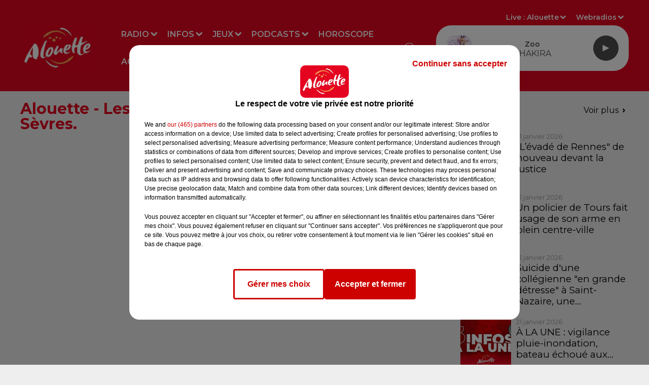

--- FILE ---
content_type: text/html; charset=utf-8
request_url: https://www.alouette.fr/alouette-les-infos-du-07-mars-18h00-en-deux-sevres
body_size: 19711
content:
<!DOCTYPE html><html lang="fr"><head><meta charSet="utf-8"/><meta name="viewport" content="width=device-width,initial-scale=1.0"/><link rel="shortcut icon" type="image/x-icon" href="/favicon.ico"/><link rel="icon" type="image/x-icon" href="/favicon.ico"/><meta name="robots" content="max-snippet:-1, max-image-preview:large, max-video-preview:-1"/><script type="text/javascript" src="https://common.lesindesradios.fr/tc_LesIndesRadios_web_header.js" charSet="utf-8"></script><script type="text/javascript"> 

                    // Environment
                     var tc_vars = new Array();
                     var tc_array_events = new Array();
                     tc_vars["radio_id"] = '';
                    
                     window.tc_vars =
                      {
                        env_template: 'homepage',
                        env_work: 'PROD',
                        env_country: 'FR',
                        env_language: 'FR',
                        env_device: 'd',
                        env_currency: 'EUR',
                        // Website tree structure
                        page_name : "App load",
                        site_Id : 5608,
                        id_container : 'a5cc0b7b-4f9d-4e99-8884-ef2753293aba',
                        user_logged: 'no',
                        user_id: '',
                        user_type: '',
                        user_email: '',
                        radio_id:'',
                        id_reservation: '',
                        type_reservation: '',
                        ville_reservation: '',
                        date_reservation: '',
                        etablissement: '',
                        nom_espace: '',
                        quantite_siege: '',
                        creneau_reservation: '',
                        service_supplementaire: '',
                        unitprice_tf: '',
                        unitprice_ati: '',
                        totalprice_tf: '',
                        totalprice_ati: ''
                      };
                  
                      </script><meta name="description" content=" "/><meta name="keywords" content="podcasts"/><title> Alouette - Les Infos du 07 Mars 18h00 en Deux-Sèvres.</title><link href="https://www.alouette.fr/alouette-les-infos-du-07-mars-18h00-en-deux-sevres" rel="canonical"/><meta property="twitter:title" content=" Alouette - Les Infos du 07 Mars 18h00 en Deux-Sèvres."/><meta property="og:title" content=" Alouette - Les Infos du 07 Mars 18h00 en Deux-Sèvres."/><meta property="og:url" content="https://www.alouette.fr/alouette-les-infos-du-07-mars-18h00-en-deux-sevres"/><meta property="og:description" content=" "/><meta property="twitter:description" content=" "/><meta property="twitter:card" content="summary"/><meta property="og:type" content="article"/><meta property="twitter:image:alt" content=""/><meta property="og:image:alt" content=""/><meta name="next-head-count" content="14"/><link rel="stylesheet" type="text/css" href="/css/Statics2.css"/><link rel="stylesheet" type="text/css" href="/css/swiper-bundle.min.css"/><link href="/dynamics/8c470egpe/styles.css" rel="stylesheet" media="all"/><script>var apidata = {"radio":{"alias":"alouette","atId":628557,"background":null,"favicon":"https://bocir-medias-prod.s3.fr-par.scw.cloud/radios/alouette/images/favicon.x-icon","fixedPlayer":true,"id":"CQPrOyrQpl","logoPosition":"left","maintenance":false,"metaDescription":"Alouette, la radio du Grand Ouest est la 1ère radio régionale de France.  Actualités locales et nationales, divertissements, jeux, musique, événements : toujours plus de hits avec Alouette !","name":"ALOUETTE","neoWinnerData":null,"pages":{"archive":"kb1S1370om","lateralMenu":null,"playerExterne":null,"siteMap":"1fGEXa3k8C"},"playerPosition":[],"primaryHost":"www.alouette.fr","radioFooterLogo":"https://bocir-medias-prod.s3.fr-par.scw.cloud/radios/alouette/images/footerLogo.png","radioLogo":"https://bocir-medias-prod.s3.fr-par.scw.cloud/radios/alouette/images/logo.png","robotsUrl":"https://www.alouette.fr/sitemap.xml\n","structure":{"header":{"logo":"left","menuHasRadios":null,"menuSide":"left","minimized":{"active":true,"onScroll":true},"sticky":true},"player":{"bottom":{"active":false,"hasBroadcast":false,"hideOnScroll":false,"sticky":true},"externalParameters":{"active":false,"size":null,"title":null,"type":null},"hasDetails":false,"top":{"active":true,"simpleButtons":false}},"radioGroup":{"display":false,"displayMobile":false,"title":null},"rossel":null},"theme":{"blockTitleFont":null,"darkColors":{"background":"#e40521","muted":"#ffffff","text":"#ffffff"},"darkMode":false,"fontSizes":{"desktop":{"blockTitle":"2.6rem","chapo":"1.6rem","title":"3rem"},"mobile":{"blockTitle":"2.8rem","chapo":"1.6rem","title":"3.6rem"}},"footer":{"footerRadiosColor":null,"mainMenu":{"font":"montserrat","fontSizes":{"desktop":"1.8rem","mobile":"1.8rem"},"italic":false,"menuColor":{"activeColor":"#e40521","arrowColor":"#000000","hoverColor":"#e40521","mainColor":"#f1f1f1"}},"secondMenu":{"font":"montserrat","fontSizes":{"desktop":"1.5rem","mobile":"1.5rem"},"italic":false,"menuColor":{"activeColor":null,"arrowColor":null,"hoverColor":"#e40521","mainColor":"#f1f1f1"}}},"footerColors":{"background":"#4a4a4a","muted":"#ffffff","text":"#f1f1f1"},"header":{"color":"#e40521","menu":{"font":"montserrat","fontSizes":{"desktop":"1.6rem","mobile":"1.6rem"},"italic":false,"menuColor":{"activeColor":"#FFFFFF","arrowColor":"#ffffff","hoverColor":"#eeeeee","mainColor":"#ffffff"}},"splitLine":{"active":false,"color":"#ffffff","fullWidth":null}},"homepageFontSizes":null,"italicTitles":false,"lightColors":{"background":"#eeeeee","muted":"#969494","text":"#000000"},"mainColor":"#e40521","mainFont":"montserrat","player":{"artistParameters":{"color":"#4a4a4a","font":"montserrat","fontSize":"1.6rem"},"bar":{"color":"#eeeeee","opacity":100},"mainColor":"#ffffff","titleParameters":{"color":"#4a4a4a","font":"montserrat","fontSize":"1.4rem"}},"readMore":null,"readMoreFont":null,"rossel":null,"separators":null,"thumbnailBadgeFont":null,"thumbnailChipColor":null,"thumbnailResumeFont":null,"titlesFont":"montserrat","titlesFontHomepage":null,"useMainColorForTitles":true},"timeZone":"Europe/Paris","titreSite":"Alouette - 1ère Radio Régionale de France","ts":"8c470egpe","urls":{"appstore":"https://itunes.apple.com/fr/app/alouette/id392076423","facebook":"https://www.facebook.com/AlouetteRadio","instagram":"https://www.instagram.com/alouetteradio","playstore":"https://play.google.com/store/apps/details?id=fr.alouette.android","twitter":"https://x.com/AlouetteRadio","youtube":"https://www.youtube.com/alouetteradio"}},"menuMain":{"id":"YVkF5OBaUp","items":[{"id":"Bbi8lvNeAr","label":"Les annonces","parentId":"L2MDeh6mCm","target":"/agenda"},{"id":"APjENhxtIs","label":"Replays","parentId":"1LhO6PTyL2","target":"/replay/1"},{"id":"dhMU9s8GYm","label":"Radio","parentId":null,"target":"/emissions"},{"id":"JBOckPACnv","label":"Déposez votre annonce","parentId":"L2MDeh6mCm","target":"/deposez-votre-annonce-dans-l-agenda-d-alouette"},{"id":"O8h4DwysnJ","label":"Nous écouter","parentId":"dhMU9s8GYm","target":"/comment-ecouter-alouette"},{"id":"6vlnLkw6yj","label":"Jeux à l'antenne","parentId":"QJes3CSYs2","target":"/jeux/jeu-a-l-antenne/1"},{"id":"byaCUOJpBE","label":"Fil infos","parentId":"dGWcGR843J","target":"/news/infos-100/1"},{"id":"dGWcGR843J","label":"Infos","parentId":null,"target":"/infos"},{"id":"neqaD6O216","label":"Rechercher un titre","parentId":"dhMU9s8GYm","target":"/rechercher-un-titre"},{"id":"S3mrVKc5Hb","label":"Emissions","parentId":"dhMU9s8GYm","target":"/emissions"},{"id":"1JrfXHwV6s","label":"Actu Artistes","parentId":"dGWcGR843J","target":"/news/actu-artistes-136/1"},{"id":"nFZg39aDBu","label":"Le Live Alouette","parentId":"dhMU9s8GYm","target":"/le-live-alouette/1"},{"id":"Q5rMwcP2ey","label":"Jeux en ligne","parentId":"QJes3CSYs2","target":"/jeux/jeu-online/1"},{"id":"QJes3CSYs2","label":"Jeux","parentId":null,"target":"/jeux"},{"id":"Ne8KH3QJJo","label":"Pop culture","parentId":"dGWcGR843J","target":"/news/pop-178/1"},{"id":"tbLiWBUCjG","label":"Webradios","parentId":"dhMU9s8GYm","target":"https://www.alouette.fr/les-webradios"},{"id":"1LhO6PTyL2","label":"Podcasts","parentId":null,"target":"/replay/1"},{"id":"YjTlY0nRdh","label":"Météo","parentId":"dGWcGR843J","target":"/meteo"},{"id":"jSb7pecizU","label":"Horoscope","parentId":null,"target":"/horoscope"},{"id":"PfRrU6ZWLC","label":"Partenariats","parentId":"dGWcGR843J","target":"/photos/partenariats/1"},{"id":"L2MDeh6mCm","label":"Agenda","parentId":null,"target":"/agenda"},{"id":"BXjAWvNEOK","label":"Les animateurs et journalistes","parentId":"dhMU9s8GYm","target":"/les-animateurs-et-journalistes-d-alouette"},{"id":"gG9CtO73N8","label":"S'inscrire à la newsletter","parentId":"dhMU9s8GYm","target":"/newsletter"},{"id":"WnhrxIw0GR","label":"Flashs Info","parentId":"1LhO6PTyL2","target":"/replay-les-flashs-info"},{"id":"FZbjrWJLeE","label":"Invités Studio","parentId":"dhMU9s8GYm","target":"/photos/invites-studio-164/1"},{"id":"2F84hXO1B5","label":"Les Invités studio","parentId":"1LhO6PTyL2","target":"/photos/invites-studio-164/1"},{"id":"AuLrdV4s3S","label":"L'Actu en Plus","parentId":"1LhO6PTyL2","target":"/podcasts/l-actu-en-plus/1"},{"id":"lA0lb6e7BB","label":"Alouette Cinéma","parentId":"1LhO6PTyL2","target":"/alouette-cinema/1"},{"id":"9bD8V7CwNc","label":"L'Horoscope","parentId":"1LhO6PTyL2","target":"/podcasts/l-horoscope-168/1"},{"id":"viCLKth2ki","label":"L'album Alouette de la semaine","parentId":"1LhO6PTyL2","target":"/l-album-alouette-de-la-semaine/1"},{"id":"6614lBneAr","label":"Le Chronotest","parentId":"1LhO6PTyL2","target":"/podcasts/le-chronotest-171/1"},{"id":"K7qG1dcDO7","label":"Les sorties Alouette","parentId":"1LhO6PTyL2","target":"https://www.alouette.fr/replay/les-sorties-alouette "},{"id":"2IXbKW5SOa","label":"Le Zine","parentId":"1LhO6PTyL2","target":"/podcasts/chronique-zine/1"},{"id":"RFD3ldrRo7","label":"Les mixes du Club","parentId":"1LhO6PTyL2","target":"/podcasts/les-mixes-du-club"},{"id":"NNSImGuwPi","label":"Podcasts","parentId":"1LhO6PTyL2","target":"/les-podcasts-natifs-d-alouette"},{"id":"OnTAMLUi4V","label":"Fin de semaine","parentId":"1LhO6PTyL2","target":"/fin-de-semaine/1"},{"id":"Lq7Bdo69uD","label":"Un hit une histoire","parentId":"1LhO6PTyL2","target":"/podcasts/un-hit-une-histoire/1"},{"id":"5ppwY3s7Fn","label":"All Access","parentId":"1LhO6PTyL2","target":"/podcasts/all-access/1"},{"id":"rV64XarYfM","label":"Réussite","parentId":"1LhO6PTyL2","target":"/podcasts/reussite/1"},{"id":"9AFxkl4sq4","label":"Mon job de rêve","parentId":"1LhO6PTyL2","target":"/podcasts/mon-job-de-reve/1"},{"id":"15Vsl9nvvD","label":"Ils ont tout quitté","parentId":"1LhO6PTyL2","target":"/podcasts/ils-ont-tout-quitte/1"},{"id":"rh5mRibD6M","label":"Les secrets du Vendée Globe","parentId":"1LhO6PTyL2","target":"/podcasts/les-secrets-du-vendee-globe/1"},{"id":"scYdk6aGN7","label":"Morceau de vie","parentId":"1LhO6PTyL2","target":"/podcasts/morceau-de-vie-175/1"}],"menuType":"MAIN"},"menuFooter":{"id":"EIndsFaThc","items":[{"id":"iM64P5y1fX","label":"Mentions Légales","parentId":null,"target":"/mentions-legales"},{"id":"0WEG7J3KLl","label":"Régie Publicitaire","parentId":null,"target":"/regie-publicitaire"},{"id":"N3n53UHG9N","label":"Contact","parentId":null,"target":"/contact"},{"id":"UBNP9aX785","label":"Plan du site","parentId":null,"target":"/plan-du-site"},{"id":"Eq8XumvLvw","label":"Offres de CDI et de stage","parentId":null,"target":"/les-offres-de-cdi-et-de-stage-chez-alouette"}],"menuType":"FOOTER"},"mode":"light","ENDPOINT":"/graphql","zones":[{"group":null,"id":"FaAMZbO1Fz","label":"Alouette","stream":{"altCover":null,"bd":"https://streams.lesindesradios.fr/play/radios/alouette/tYhGDbYg7P/any/60/rsard.BhhaMxzfmuMro6R7wBSlApqvIJbIeWQ3UuIiZR%2BdJfQ%3D?format=sd","displayOnWebsite":true,"geofootprint":"48.68288680114736 -5.162159171875005, 45.188903948217344 -1.0093271406250048, 45.69763830429085 2.044872078124995, 48.37731973135234 1.2978017656249952, 47.87867913916702 -1.9761240156250048, 48.68288680114736 -5.162159171875005","hasStartOver":false,"hd":"https://streams.lesindesradios.fr/play/radios/alouette/tYhGDbYg7P/any/60/rsard.BhhaMxzfmuMro6R7wBSlApqvIJbIeWQ3UuIiZR%2BdJfQ%3D?format=hd","hls":"https://streams.lesindesradios.fr/play/radios/alouette/tYhGDbYg7P/any/60/rsard.BhhaMxzfmuMro6R7wBSlApqvIJbIeWQ3UuIiZR%2BdJfQ%3D?format=hls","id":"tYhGDbYg7P","idMds":"2174546520932614169","imageUrl":"https://bocir-medias-prod.s3.fr-par.scw.cloud/radios/alouette/radiostream/tYhGDbYg7P/vignette_lCZW3AErLO.png","label":"ALOUETTE","parentId":null,"streamFormat":"Hd","type":"RADIO"}},{"group":null,"id":"WTe7ouqamf","label":"Charente","stream":{"altCover":null,"bd":"https://streams.lesindesradios.fr/play/radios/alouette/b2IUne0NBO/any/60/rsard.a7IJm5FfP2gh9Iy1tKG%2BccHSyHcUWZCwIFde48niG%2FU%3D?format=sd","displayOnWebsite":true,"geofootprint":"","hasStartOver":false,"hd":"https://streams.lesindesradios.fr/play/radios/alouette/b2IUne0NBO/any/60/rsard.a7IJm5FfP2gh9Iy1tKG%2BccHSyHcUWZCwIFde48niG%2FU%3D?format=hd","hls":"https://streams.lesindesradios.fr/play/radios/alouette/b2IUne0NBO/any/60/rsard.a7IJm5FfP2gh9Iy1tKG%2BccHSyHcUWZCwIFde48niG%2FU%3D?format=hls","id":"b2IUne0NBO","idMds":"2174546520932614169","imageUrl":"https://bocir-medias-prod.s3.fr-par.scw.cloud/radios/alouette/radiostream/b2IUne0NBO/vignette.png","label":"Angoulême","parentId":"tYhGDbYg7P","streamFormat":"Hd","type":"RADIO"}},{"group":null,"id":"JLVLezCBkb","label":"Charente-Maritime","stream":{"altCover":null,"bd":"https://streams.lesindesradios.fr/play/radios/alouette/YeX4HHiCHt/any/60/rsard.PipODwdWHiEE9q4WTjxLpw8b7jZf6OXDIJnCnQ8qUGE%3D?format=sd","displayOnWebsite":true,"geofootprint":"","hasStartOver":false,"hd":"https://streams.lesindesradios.fr/play/radios/alouette/YeX4HHiCHt/any/60/rsard.PipODwdWHiEE9q4WTjxLpw8b7jZf6OXDIJnCnQ8qUGE%3D?format=hd","hls":"https://streams.lesindesradios.fr/play/radios/alouette/YeX4HHiCHt/any/60/rsard.PipODwdWHiEE9q4WTjxLpw8b7jZf6OXDIJnCnQ8qUGE%3D?format=hls","id":"YeX4HHiCHt","idMds":"2174546520932614169","imageUrl":"https://bocir-medias-prod.s3.fr-par.scw.cloud/radios/alouette/radiostream/YeX4HHiCHt/vignette.png","label":"La Rochelle","parentId":"tYhGDbYg7P","streamFormat":"Hd","type":"RADIO"}},{"group":null,"id":"A4je0y68Kb","label":"Corrèze","stream":{"altCover":null,"bd":"https://streams.lesindesradios.fr/play/radios/alouette/n5I5Yb9aNY/any/60/rsard.LM0PsoM4pf%2FIwFCqo%2BlceWEJtzsUkZZRbf6oLcX4IOo%3D?format=sd","displayOnWebsite":true,"geofootprint":"","hasStartOver":false,"hd":"https://streams.lesindesradios.fr/play/radios/alouette/n5I5Yb9aNY/any/60/rsard.LM0PsoM4pf%2FIwFCqo%2BlceWEJtzsUkZZRbf6oLcX4IOo%3D?format=hd","hls":"https://streams.lesindesradios.fr/play/radios/alouette/n5I5Yb9aNY/any/60/rsard.LM0PsoM4pf%2FIwFCqo%2BlceWEJtzsUkZZRbf6oLcX4IOo%3D?format=hls","id":"n5I5Yb9aNY","idMds":"2174546520932614169","imageUrl":"https://bocir-medias-prod.s3.fr-par.scw.cloud/radios/alouette/radiostream/n5I5Yb9aNY/vignette_Qtg8AdZOzi.png","label":"Brive","parentId":"tYhGDbYg7P","streamFormat":"Hd","type":"RADIO"}},{"group":null,"id":"leNq416QlH","label":"Côtes-d'Armor","stream":{"altCover":null,"bd":"https://streams.lesindesradios.fr/play/radios/alouette/u08hzdwKE2/any/60/rsard.7OEFkM1dXuSk0l17lut32rH8jBjIjxt6u%2F1dhOaB%2BM4%3D?format=sd","displayOnWebsite":true,"geofootprint":null,"hasStartOver":false,"hd":"https://streams.lesindesradios.fr/play/radios/alouette/u08hzdwKE2/any/60/rsard.7OEFkM1dXuSk0l17lut32rH8jBjIjxt6u%2F1dhOaB%2BM4%3D?format=hd","hls":"https://streams.lesindesradios.fr/play/radios/alouette/u08hzdwKE2/any/60/rsard.7OEFkM1dXuSk0l17lut32rH8jBjIjxt6u%2F1dhOaB%2BM4%3D?format=hls","id":"u08hzdwKE2","idMds":"2174546520932614169","imageUrl":"https://bocir-medias-prod.s3.fr-par.scw.cloud/radios/alouette/radiostream/u08hzdwKE2/vignette.png","label":"Morlaix","parentId":"tYhGDbYg7P","streamFormat":"Hd","type":"RADIO"}},{"group":null,"id":"DgiqCB1mG0","label":"Creuse","stream":{"altCover":null,"bd":"https://streams.lesindesradios.fr/play/radios/alouette/5RlU6EEJ1v/any/60/rsard.ye15ANAOYrG17Hefm%2FXEQquy6NWREakUcWeUDEZs8Do%3D?format=sd","displayOnWebsite":true,"geofootprint":"","hasStartOver":false,"hd":"https://streams.lesindesradios.fr/play/radios/alouette/5RlU6EEJ1v/any/60/rsard.ye15ANAOYrG17Hefm%2FXEQquy6NWREakUcWeUDEZs8Do%3D?format=hd","hls":"https://streams.lesindesradios.fr/play/radios/alouette/5RlU6EEJ1v/any/60/rsard.ye15ANAOYrG17Hefm%2FXEQquy6NWREakUcWeUDEZs8Do%3D?format=hls","id":"5RlU6EEJ1v","idMds":"2174546520932614169","imageUrl":"https://bocir-medias-prod.s3.fr-par.scw.cloud/radios/alouette/radiostream/5RlU6EEJ1v/vignette.png","label":"La Souterraine","parentId":"tYhGDbYg7P","streamFormat":"Hd","type":"RADIO"}},{"group":null,"id":"zaaoRgtDKu","label":"Deux-Sèvres","stream":{"altCover":null,"bd":"https://streams.lesindesradios.fr/play/radios/alouette/FWDTGPxkuF/any/60/rsard.plSnU60rX1u99NF1TJoookeVfZ6KXXLI9ipMcKgNcXU%3D?format=sd","displayOnWebsite":true,"geofootprint":"","hasStartOver":false,"hd":"https://streams.lesindesradios.fr/play/radios/alouette/FWDTGPxkuF/any/60/rsard.plSnU60rX1u99NF1TJoookeVfZ6KXXLI9ipMcKgNcXU%3D?format=hd","hls":"https://streams.lesindesradios.fr/play/radios/alouette/FWDTGPxkuF/any/60/rsard.plSnU60rX1u99NF1TJoookeVfZ6KXXLI9ipMcKgNcXU%3D?format=hls","id":"FWDTGPxkuF","idMds":"2174546520932614169","imageUrl":"https://bocir-medias-prod.s3.fr-par.scw.cloud/radios/alouette/radiostream/FWDTGPxkuF/vignette.png","label":"Niort","parentId":"tYhGDbYg7P","streamFormat":"Hd","type":"RADIO"}},{"group":null,"id":"khF5nZsqr9","label":"Finistère","stream":{"altCover":null,"bd":"https://streams.lesindesradios.fr/play/radios/alouette/u08hzdwKE2/any/60/rsard.7OEFkM1dXuSk0l17lut32rH8jBjIjxt6u%2F1dhOaB%2BM4%3D?format=sd","displayOnWebsite":true,"geofootprint":null,"hasStartOver":false,"hd":"https://streams.lesindesradios.fr/play/radios/alouette/u08hzdwKE2/any/60/rsard.7OEFkM1dXuSk0l17lut32rH8jBjIjxt6u%2F1dhOaB%2BM4%3D?format=hd","hls":"https://streams.lesindesradios.fr/play/radios/alouette/u08hzdwKE2/any/60/rsard.7OEFkM1dXuSk0l17lut32rH8jBjIjxt6u%2F1dhOaB%2BM4%3D?format=hls","id":"u08hzdwKE2","idMds":"2174546520932614169","imageUrl":"https://bocir-medias-prod.s3.fr-par.scw.cloud/radios/alouette/radiostream/u08hzdwKE2/vignette.png","label":"Morlaix","parentId":"tYhGDbYg7P","streamFormat":"Hd","type":"RADIO"}},{"group":null,"id":"eJRM9yXd6S","label":"Gironde","stream":{"altCover":null,"bd":"https://streams.lesindesradios.fr/play/radios/alouette/vfnEKnwwEf/any/60/rsard.YXVRQw0Si8foeAkOyOnyFEMrHu9rOKNWhoBKHypuu%2Bk%3D?format=sd","displayOnWebsite":true,"geofootprint":null,"hasStartOver":false,"hd":"https://streams.lesindesradios.fr/play/radios/alouette/vfnEKnwwEf/any/60/rsard.YXVRQw0Si8foeAkOyOnyFEMrHu9rOKNWhoBKHypuu%2Bk%3D?format=hd","hls":"https://streams.lesindesradios.fr/play/radios/alouette/vfnEKnwwEf/any/60/rsard.YXVRQw0Si8foeAkOyOnyFEMrHu9rOKNWhoBKHypuu%2Bk%3D?format=hls","id":"vfnEKnwwEf","idMds":"2174546520932614169","imageUrl":"https://bocir-medias-prod.s3.fr-par.scw.cloud/radios/alouette/radiostream/vfnEKnwwEf/vignette_exdR9kg2cW.png","label":"Bordeaux","parentId":"tYhGDbYg7P","streamFormat":"Hd","type":"RADIO"}},{"group":null,"id":"GWExVyjFcR","label":"Haute-Vienne","stream":{"altCover":null,"bd":"https://streams.lesindesradios.fr/play/radios/alouette/whL8QF2cqc/any/60/rsard.azqVqeh5OP0N8ifuJj8KcycN9q7j6ERLm3%2Bw01gmu%2F0%3D?format=sd","displayOnWebsite":true,"geofootprint":"48.68288680114736 -5.162159171875005, 45.188903948217344 -1.0093271406250048, 45.69763830429085 2.044872078124995, 48.37731973135234 1.2978017656249952, 47.87867913916702 -1.9761240156250048, 48.68288680114736 -5.162159171875005","hasStartOver":false,"hd":"https://streams.lesindesradios.fr/play/radios/alouette/whL8QF2cqc/any/60/rsard.azqVqeh5OP0N8ifuJj8KcycN9q7j6ERLm3%2Bw01gmu%2F0%3D?format=hd","hls":"https://streams.lesindesradios.fr/play/radios/alouette/whL8QF2cqc/any/60/rsard.azqVqeh5OP0N8ifuJj8KcycN9q7j6ERLm3%2Bw01gmu%2F0%3D?format=hls","id":"whL8QF2cqc","idMds":"2174546520932614169","imageUrl":"https://bocir-medias-prod.s3.fr-par.scw.cloud/radios/alouette/radiostream/whL8QF2cqc/vignette.png","label":"Limoges","parentId":"tYhGDbYg7P","streamFormat":"Hd","type":"RADIO"}},{"group":null,"id":"jLllUZfcx4","label":"Ille-et-Vilaine","stream":{"altCover":null,"bd":"https://streams.lesindesradios.fr/play/radios/alouette/kpgQn4rKJU/any/60/rsard.m3qoboP4%2Frtc4QUXd71l3kYLS9wY27BPcUFFkRo7Jww%3D?format=sd","displayOnWebsite":true,"geofootprint":"","hasStartOver":false,"hd":"https://streams.lesindesradios.fr/play/radios/alouette/kpgQn4rKJU/any/60/rsard.m3qoboP4%2Frtc4QUXd71l3kYLS9wY27BPcUFFkRo7Jww%3D?format=hd","hls":"https://streams.lesindesradios.fr/play/radios/alouette/kpgQn4rKJU/any/60/rsard.m3qoboP4%2Frtc4QUXd71l3kYLS9wY27BPcUFFkRo7Jww%3D?format=hls","id":"kpgQn4rKJU","idMds":"2174546520932614169","imageUrl":"https://bocir-medias-prod.s3.fr-par.scw.cloud/radios/alouette/radiostream/kpgQn4rKJU/vignette_N6yu6mKlzy.png","label":"Rennes","parentId":"tYhGDbYg7P","streamFormat":"Hd","type":"RADIO"}},{"group":null,"id":"slZVjTo3Lo","label":"Indre","stream":{"altCover":null,"bd":"https://streams.lesindesradios.fr/play/radios/alouette/L0mKVjcsMk/any/60/rsard.gu3imTNWAbCMNlL3K0OAXmE%2F7iw3l1FqOZq3j6mL4c0%3D?format=sd","displayOnWebsite":true,"geofootprint":"","hasStartOver":false,"hd":"https://streams.lesindesradios.fr/play/radios/alouette/L0mKVjcsMk/any/60/rsard.gu3imTNWAbCMNlL3K0OAXmE%2F7iw3l1FqOZq3j6mL4c0%3D?format=hd","hls":"https://streams.lesindesradios.fr/play/radios/alouette/L0mKVjcsMk/any/60/rsard.gu3imTNWAbCMNlL3K0OAXmE%2F7iw3l1FqOZq3j6mL4c0%3D?format=hls","id":"L0mKVjcsMk","idMds":"2174546520932614169","imageUrl":"https://bocir-medias-prod.s3.fr-par.scw.cloud/radios/alouette/radiostream/L0mKVjcsMk/vignette.png","label":"Châteauroux","parentId":"tYhGDbYg7P","streamFormat":"Hd","type":"RADIO"}},{"group":null,"id":"lmkklGYs7a","label":"Indre-et-Loire","stream":{"altCover":null,"bd":"https://streams.lesindesradios.fr/play/radios/alouette/qQL2DOhMIp/any/60/rsard.6jK8MfIT3nSXTdvDqhMgw%2F0%2B3vN65muQtoUv2fAlZOQ%3D?format=sd","displayOnWebsite":true,"geofootprint":"","hasStartOver":false,"hd":"https://streams.lesindesradios.fr/play/radios/alouette/qQL2DOhMIp/any/60/rsard.6jK8MfIT3nSXTdvDqhMgw%2F0%2B3vN65muQtoUv2fAlZOQ%3D?format=hd","hls":"https://streams.lesindesradios.fr/play/radios/alouette/qQL2DOhMIp/any/60/rsard.6jK8MfIT3nSXTdvDqhMgw%2F0%2B3vN65muQtoUv2fAlZOQ%3D?format=hls","id":"qQL2DOhMIp","idMds":"2174546520932614169","imageUrl":"https://bocir-medias-prod.s3.fr-par.scw.cloud/radios/alouette/radiostream/qQL2DOhMIp/vignette.png","label":"Tours","parentId":"tYhGDbYg7P","streamFormat":"Hd","type":"RADIO"}},{"group":null,"id":"QelXc8SxeM","label":"Loire-Atlantique","stream":{"altCover":null,"bd":"https://streams.lesindesradios.fr/play/radios/alouette/U0alVfKJRU/any/60/rsard.%2BuLhkkTxNBk9xlvBDdgxdPpJhJVyz3HYG0xTo0WBnvE%3D?format=sd","displayOnWebsite":true,"geofootprint":"","hasStartOver":false,"hd":"https://streams.lesindesradios.fr/play/radios/alouette/U0alVfKJRU/any/60/rsard.%2BuLhkkTxNBk9xlvBDdgxdPpJhJVyz3HYG0xTo0WBnvE%3D?format=hd","hls":"https://streams.lesindesradios.fr/play/radios/alouette/U0alVfKJRU/any/60/rsard.%2BuLhkkTxNBk9xlvBDdgxdPpJhJVyz3HYG0xTo0WBnvE%3D?format=hls","id":"U0alVfKJRU","idMds":"2174546520932614169","imageUrl":"https://bocir-medias-prod.s3.fr-par.scw.cloud/radios/alouette/radiostream/U0alVfKJRU/vignette.png","label":"Nantes","parentId":"tYhGDbYg7P","streamFormat":"Hd","type":"RADIO"}},{"group":null,"id":"zWIgHN9afP","label":"Loiret","stream":{"altCover":null,"bd":"https://streams.lesindesradios.fr/play/radios/alouette/INQHrKDDcr/any/60/rsard.S1kwvnCiYm0zVTuIo%2FkvkrjP5r8aFGwqXVO5rr3%2BsTs%3D?format=sd","displayOnWebsite":true,"geofootprint":"","hasStartOver":false,"hd":"https://streams.lesindesradios.fr/play/radios/alouette/INQHrKDDcr/any/60/rsard.S1kwvnCiYm0zVTuIo%2FkvkrjP5r8aFGwqXVO5rr3%2BsTs%3D?format=hd","hls":"https://streams.lesindesradios.fr/play/radios/alouette/INQHrKDDcr/any/60/rsard.S1kwvnCiYm0zVTuIo%2FkvkrjP5r8aFGwqXVO5rr3%2BsTs%3D?format=hls","id":"INQHrKDDcr","idMds":"2174546520932614169","imageUrl":"https://bocir-medias-prod.s3.fr-par.scw.cloud/radios/alouette/radiostream/INQHrKDDcr/vignette_mLueZNANR8.png","label":"Orléans","parentId":"tYhGDbYg7P","streamFormat":"Hd","type":"RADIO"}},{"group":null,"id":"YU2k3nNPj6","label":"Maine-et-Loire","stream":{"altCover":null,"bd":"https://streams.lesindesradios.fr/play/radios/alouette/iXCCmhn9Gm/any/60/rsard.MXohIWYIeBxUpji7AORkKio3YzZG3RSZqRiQF7VPMJE%3D?format=sd","displayOnWebsite":true,"geofootprint":"","hasStartOver":false,"hd":"https://streams.lesindesradios.fr/play/radios/alouette/iXCCmhn9Gm/any/60/rsard.MXohIWYIeBxUpji7AORkKio3YzZG3RSZqRiQF7VPMJE%3D?format=hd","hls":"https://streams.lesindesradios.fr/play/radios/alouette/iXCCmhn9Gm/any/60/rsard.MXohIWYIeBxUpji7AORkKio3YzZG3RSZqRiQF7VPMJE%3D?format=hls","id":"iXCCmhn9Gm","idMds":"2174546520932614169","imageUrl":"https://bocir-medias-prod.s3.fr-par.scw.cloud/radios/alouette/radiostream/iXCCmhn9Gm/vignette.png","label":"Angers","parentId":"tYhGDbYg7P","streamFormat":"Hd","type":"RADIO"}},{"group":null,"id":"Mdak29sDlh","label":"Mayenne","stream":{"altCover":null,"bd":"https://streams.lesindesradios.fr/play/radios/alouette/g1QO2LaSvK/any/60/rsard.KgL9yUadntmdwNVs8VF8B0Thiq3UuG75O0vbjmzlxvU%3D?format=sd","displayOnWebsite":true,"geofootprint":"","hasStartOver":false,"hd":"https://streams.lesindesradios.fr/play/radios/alouette/g1QO2LaSvK/any/60/rsard.KgL9yUadntmdwNVs8VF8B0Thiq3UuG75O0vbjmzlxvU%3D?format=hd","hls":"https://streams.lesindesradios.fr/play/radios/alouette/g1QO2LaSvK/any/60/rsard.KgL9yUadntmdwNVs8VF8B0Thiq3UuG75O0vbjmzlxvU%3D?format=hls","id":"g1QO2LaSvK","idMds":"2174546520932614169","imageUrl":"https://bocir-medias-prod.s3.fr-par.scw.cloud/radios/alouette/radiostream/g1QO2LaSvK/vignette.png","label":"Laval","parentId":"tYhGDbYg7P","streamFormat":"Hd","type":"RADIO"}},{"group":null,"id":"Hcp6CNvHnU","label":"Morbihan","stream":{"altCover":null,"bd":"https://streams.lesindesradios.fr/play/radios/alouette/u08hzdwKE2/any/60/rsard.7OEFkM1dXuSk0l17lut32rH8jBjIjxt6u%2F1dhOaB%2BM4%3D?format=sd","displayOnWebsite":true,"geofootprint":null,"hasStartOver":false,"hd":"https://streams.lesindesradios.fr/play/radios/alouette/u08hzdwKE2/any/60/rsard.7OEFkM1dXuSk0l17lut32rH8jBjIjxt6u%2F1dhOaB%2BM4%3D?format=hd","hls":"https://streams.lesindesradios.fr/play/radios/alouette/u08hzdwKE2/any/60/rsard.7OEFkM1dXuSk0l17lut32rH8jBjIjxt6u%2F1dhOaB%2BM4%3D?format=hls","id":"u08hzdwKE2","idMds":"2174546520932614169","imageUrl":"https://bocir-medias-prod.s3.fr-par.scw.cloud/radios/alouette/radiostream/u08hzdwKE2/vignette.png","label":"Morlaix","parentId":"tYhGDbYg7P","streamFormat":"Hd","type":"RADIO"}},{"group":null,"id":"BPpeC6p7TT","label":"Sarthe","stream":{"altCover":null,"bd":"https://streams.lesindesradios.fr/play/radios/alouette/N8nJCYUfBJ/any/60/rsard.QeGpcthS0xjFnXS%2BXrq%2BJ%2BXFDVWp8qJ%2F2P63Be84LtI%3D?format=sd","displayOnWebsite":true,"geofootprint":"","hasStartOver":false,"hd":"https://streams.lesindesradios.fr/play/radios/alouette/N8nJCYUfBJ/any/60/rsard.QeGpcthS0xjFnXS%2BXrq%2BJ%2BXFDVWp8qJ%2F2P63Be84LtI%3D?format=hd","hls":"https://streams.lesindesradios.fr/play/radios/alouette/N8nJCYUfBJ/any/60/rsard.QeGpcthS0xjFnXS%2BXrq%2BJ%2BXFDVWp8qJ%2F2P63Be84LtI%3D?format=hls","id":"N8nJCYUfBJ","idMds":"2174546520932614169","imageUrl":"https://bocir-medias-prod.s3.fr-par.scw.cloud/radios/alouette/radiostream/N8nJCYUfBJ/vignette.png","label":"Château-du-Loir","parentId":"tYhGDbYg7P","streamFormat":"Hd","type":"RADIO"}},{"group":null,"id":"SV48CUbUC1","label":"Vendée","stream":{"altCover":null,"bd":"https://streams.lesindesradios.fr/play/radios/alouette/0j5XPUFxjh/any/60/rsard.oKhoTbEZxu8X96A49MSoxKD9OJBtNRjD%2BQCoITmIbwE%3D?format=sd","displayOnWebsite":true,"geofootprint":"","hasStartOver":false,"hd":"https://streams.lesindesradios.fr/play/radios/alouette/0j5XPUFxjh/any/60/rsard.oKhoTbEZxu8X96A49MSoxKD9OJBtNRjD%2BQCoITmIbwE%3D?format=hd","hls":"https://streams.lesindesradios.fr/play/radios/alouette/0j5XPUFxjh/any/60/rsard.oKhoTbEZxu8X96A49MSoxKD9OJBtNRjD%2BQCoITmIbwE%3D?format=hls","id":"0j5XPUFxjh","idMds":"2174546520932614169","imageUrl":"https://bocir-medias-prod.s3.fr-par.scw.cloud/radios/alouette/radiostream/0j5XPUFxjh/vignette.png","label":"La Roche sur Yon","parentId":"tYhGDbYg7P","streamFormat":"Hd","type":"RADIO"}},{"group":null,"id":"9V4mez63Ge","label":"Vienne","stream":{"altCover":null,"bd":"https://streams.lesindesradios.fr/play/radios/alouette/YOQf7BndG3/any/60/rsard.8G6bBHosPNcSXxS3L3WbRyjPFCo0Iok4Ffrdcl0mhVc%3D?format=sd","displayOnWebsite":true,"geofootprint":"","hasStartOver":false,"hd":"https://streams.lesindesradios.fr/play/radios/alouette/YOQf7BndG3/any/60/rsard.8G6bBHosPNcSXxS3L3WbRyjPFCo0Iok4Ffrdcl0mhVc%3D?format=hd","hls":"https://streams.lesindesradios.fr/play/radios/alouette/YOQf7BndG3/any/60/rsard.8G6bBHosPNcSXxS3L3WbRyjPFCo0Iok4Ffrdcl0mhVc%3D?format=hls","id":"YOQf7BndG3","idMds":"2174546520932614169","imageUrl":"https://bocir-medias-prod.s3.fr-par.scw.cloud/radios/alouette/radiostream/YOQf7BndG3/vignette.png","label":"Poitiers","parentId":"tYhGDbYg7P","streamFormat":"Hd","type":"RADIO"}}],"webradios":[{"altCover":null,"bd":"https://streams.lesindesradios.fr/play/radios/alouette/CACNRjDCGu/any/60/rsard.brsy4hzwEydHlxW1l%2FVCpcXAn2Ivm7iLtm1Ybj8kVdw%3D?format=sd","displayOnWebsite":true,"geofootprint":null,"hasStartOver":false,"hd":"https://streams.lesindesradios.fr/play/radios/alouette/CACNRjDCGu/any/60/rsard.brsy4hzwEydHlxW1l%2FVCpcXAn2Ivm7iLtm1Ybj8kVdw%3D?format=hd","hls":"https://streams.lesindesradios.fr/play/radios/alouette/CACNRjDCGu/any/60/rsard.brsy4hzwEydHlxW1l%2FVCpcXAn2Ivm7iLtm1Ybj8kVdw%3D?format=hls","id":"CACNRjDCGu","idMds":"1016557270027194219","imageUrl":"https://bocir-medias-prod.s3.fr-par.scw.cloud/radios/alouette/radiostream/CACNRjDCGu/vignette_NM9owAwwwM.png","label":"ALOUETTE LE CLUB","streamFormat":"Hd","type":"WEBRADIO"},{"altCover":null,"bd":"https://streams.lesindesradios.fr/play/radios/alouette/Ekd89g4WHp/any/60/rsard.KCSXtqF%2FNYtee0iw%2F9jN02m2dICTIS5fUO%2FdvK3r0fI%3D?format=sd","displayOnWebsite":true,"geofootprint":"","hasStartOver":false,"hd":"https://streams.lesindesradios.fr/play/radios/alouette/Ekd89g4WHp/any/60/rsard.KCSXtqF%2FNYtee0iw%2F9jN02m2dICTIS5fUO%2FdvK3r0fI%3D?format=hd","hls":"https://streams.lesindesradios.fr/play/radios/alouette/Ekd89g4WHp/any/60/rsard.KCSXtqF%2FNYtee0iw%2F9jN02m2dICTIS5fUO%2FdvK3r0fI%3D?format=hls","id":"Ekd89g4WHp","idMds":"4212315587551961584","imageUrl":"https://bocir-medias-prod.s3.fr-par.scw.cloud/radios/alouette/radiostream/Ekd89g4WHp/vignette_zqacsdAP1Y.png","label":"ALOUETTE NOUVEAUX TALENTS","streamFormat":"Hd","type":"WEBRADIO"},{"altCover":null,"bd":"https://streams.lesindesradios.fr/play/radios/alouette/VU8QSeGLrf/any/60/rsard.Fi4jQs%2B3gY09WeNhKsb%2BJqop3%2FZLh7Kho4eeprVnfKw%3D?format=sd","displayOnWebsite":true,"geofootprint":"","hasStartOver":false,"hd":"https://streams.lesindesradios.fr/play/radios/alouette/VU8QSeGLrf/any/60/rsard.Fi4jQs%2B3gY09WeNhKsb%2BJqop3%2FZLh7Kho4eeprVnfKw%3D?format=hd","hls":"https://streams.lesindesradios.fr/play/radios/alouette/VU8QSeGLrf/any/60/rsard.Fi4jQs%2B3gY09WeNhKsb%2BJqop3%2FZLh7Kho4eeprVnfKw%3D?format=hls","id":"VU8QSeGLrf","idMds":"1016933988966041839","imageUrl":"https://bocir-medias-prod.s3.fr-par.scw.cloud/radios/alouette/radiostream/VU8QSeGLrf/vignette_W9KnZMh57n.jpeg","label":"ALOUETTE INDIE","streamFormat":"Hd","type":"WEBRADIO"}],"radiostreams":[{"altCover":null,"bd":"https://streams.lesindesradios.fr/play/radios/alouette/tYhGDbYg7P/any/60/rsard.BhhaMxzfmuMro6R7wBSlApqvIJbIeWQ3UuIiZR%2BdJfQ%3D?format=sd","displayOnWebsite":true,"geofootprint":"48.68288680114736 -5.162159171875005, 45.188903948217344 -1.0093271406250048, 45.69763830429085 2.044872078124995, 48.37731973135234 1.2978017656249952, 47.87867913916702 -1.9761240156250048, 48.68288680114736 -5.162159171875005","hasStartOver":false,"hd":"https://streams.lesindesradios.fr/play/radios/alouette/tYhGDbYg7P/any/60/rsard.BhhaMxzfmuMro6R7wBSlApqvIJbIeWQ3UuIiZR%2BdJfQ%3D?format=hd","hls":"https://streams.lesindesradios.fr/play/radios/alouette/tYhGDbYg7P/any/60/rsard.BhhaMxzfmuMro6R7wBSlApqvIJbIeWQ3UuIiZR%2BdJfQ%3D?format=hls","id":"tYhGDbYg7P","idMds":"2174546520932614169","imageUrl":"https://bocir-medias-prod.s3.fr-par.scw.cloud/radios/alouette/radiostream/tYhGDbYg7P/vignette_lCZW3AErLO.png","label":"ALOUETTE","parentId":null,"streamFormat":"Hd","type":"RADIO"},{"altCover":null,"bd":"https://streams.lesindesradios.fr/play/radios/alouette/YOQf7BndG3/any/60/rsard.8G6bBHosPNcSXxS3L3WbRyjPFCo0Iok4Ffrdcl0mhVc%3D?format=sd","displayOnWebsite":true,"geofootprint":"","hasStartOver":false,"hd":"https://streams.lesindesradios.fr/play/radios/alouette/YOQf7BndG3/any/60/rsard.8G6bBHosPNcSXxS3L3WbRyjPFCo0Iok4Ffrdcl0mhVc%3D?format=hd","hls":"https://streams.lesindesradios.fr/play/radios/alouette/YOQf7BndG3/any/60/rsard.8G6bBHosPNcSXxS3L3WbRyjPFCo0Iok4Ffrdcl0mhVc%3D?format=hls","id":"YOQf7BndG3","idMds":"2174546520932614169","imageUrl":"https://bocir-medias-prod.s3.fr-par.scw.cloud/radios/alouette/radiostream/YOQf7BndG3/vignette.png","label":"Poitiers","parentId":"tYhGDbYg7P","streamFormat":"Hd","type":"RADIO"},{"altCover":null,"bd":"https://streams.lesindesradios.fr/play/radios/alouette/whL8QF2cqc/any/60/rsard.azqVqeh5OP0N8ifuJj8KcycN9q7j6ERLm3%2Bw01gmu%2F0%3D?format=sd","displayOnWebsite":true,"geofootprint":"48.68288680114736 -5.162159171875005, 45.188903948217344 -1.0093271406250048, 45.69763830429085 2.044872078124995, 48.37731973135234 1.2978017656249952, 47.87867913916702 -1.9761240156250048, 48.68288680114736 -5.162159171875005","hasStartOver":false,"hd":"https://streams.lesindesradios.fr/play/radios/alouette/whL8QF2cqc/any/60/rsard.azqVqeh5OP0N8ifuJj8KcycN9q7j6ERLm3%2Bw01gmu%2F0%3D?format=hd","hls":"https://streams.lesindesradios.fr/play/radios/alouette/whL8QF2cqc/any/60/rsard.azqVqeh5OP0N8ifuJj8KcycN9q7j6ERLm3%2Bw01gmu%2F0%3D?format=hls","id":"whL8QF2cqc","idMds":"2174546520932614169","imageUrl":"https://bocir-medias-prod.s3.fr-par.scw.cloud/radios/alouette/radiostream/whL8QF2cqc/vignette.png","label":"Limoges","parentId":"tYhGDbYg7P","streamFormat":"Hd","type":"RADIO"},{"altCover":null,"bd":"https://streams.lesindesradios.fr/play/radios/alouette/fix13DyTrJ/any/60/rsard.OirEeLBLedvrrFLgNFoTK8r1SFs8q2oAu8DLBzXN7h4%3D?format=sd","displayOnWebsite":true,"geofootprint":"","hasStartOver":false,"hd":"https://streams.lesindesradios.fr/play/radios/alouette/fix13DyTrJ/any/60/rsard.OirEeLBLedvrrFLgNFoTK8r1SFs8q2oAu8DLBzXN7h4%3D?format=hd","hls":"https://streams.lesindesradios.fr/play/radios/alouette/fix13DyTrJ/any/60/rsard.OirEeLBLedvrrFLgNFoTK8r1SFs8q2oAu8DLBzXN7h4%3D?format=hls","id":"fix13DyTrJ","idMds":"2174546520932614169","imageUrl":"https://bocir-medias-prod.s3.fr-par.scw.cloud/radios/alouette/radiostream/fix13DyTrJ/vignette.png","label":"Loches","parentId":"tYhGDbYg7P","streamFormat":"Hd","type":"RADIO"},{"altCover":null,"bd":"https://streams.lesindesradios.fr/play/radios/alouette/g8dwx687uB/any/60/rsard.ArALstDzISH79daZuRH4pajXj6WwPKh6SbQQTpRpfMo%3D?format=sd","displayOnWebsite":true,"geofootprint":"","hasStartOver":false,"hd":"https://streams.lesindesradios.fr/play/radios/alouette/g8dwx687uB/any/60/rsard.ArALstDzISH79daZuRH4pajXj6WwPKh6SbQQTpRpfMo%3D?format=hd","hls":"https://streams.lesindesradios.fr/play/radios/alouette/g8dwx687uB/any/60/rsard.ArALstDzISH79daZuRH4pajXj6WwPKh6SbQQTpRpfMo%3D?format=hls","id":"g8dwx687uB","idMds":"2174546520932614169","imageUrl":"https://bocir-medias-prod.s3.fr-par.scw.cloud/radios/alouette/radiostream/g8dwx687uB/vignette.png","label":"Mayenne","parentId":"tYhGDbYg7P","streamFormat":"Hd","type":"RADIO"},{"altCover":null,"bd":"https://streams.lesindesradios.fr/play/radios/alouette/u08hzdwKE2/any/60/rsard.7OEFkM1dXuSk0l17lut32rH8jBjIjxt6u%2F1dhOaB%2BM4%3D?format=sd","displayOnWebsite":true,"geofootprint":null,"hasStartOver":false,"hd":"https://streams.lesindesradios.fr/play/radios/alouette/u08hzdwKE2/any/60/rsard.7OEFkM1dXuSk0l17lut32rH8jBjIjxt6u%2F1dhOaB%2BM4%3D?format=hd","hls":"https://streams.lesindesradios.fr/play/radios/alouette/u08hzdwKE2/any/60/rsard.7OEFkM1dXuSk0l17lut32rH8jBjIjxt6u%2F1dhOaB%2BM4%3D?format=hls","id":"u08hzdwKE2","idMds":"2174546520932614169","imageUrl":"https://bocir-medias-prod.s3.fr-par.scw.cloud/radios/alouette/radiostream/u08hzdwKE2/vignette.png","label":"Morlaix","parentId":"tYhGDbYg7P","streamFormat":"Hd","type":"RADIO"},{"altCover":null,"bd":"https://streams.lesindesradios.fr/play/radios/alouette/U0alVfKJRU/any/60/rsard.%2BuLhkkTxNBk9xlvBDdgxdPpJhJVyz3HYG0xTo0WBnvE%3D?format=sd","displayOnWebsite":true,"geofootprint":"","hasStartOver":false,"hd":"https://streams.lesindesradios.fr/play/radios/alouette/U0alVfKJRU/any/60/rsard.%2BuLhkkTxNBk9xlvBDdgxdPpJhJVyz3HYG0xTo0WBnvE%3D?format=hd","hls":"https://streams.lesindesradios.fr/play/radios/alouette/U0alVfKJRU/any/60/rsard.%2BuLhkkTxNBk9xlvBDdgxdPpJhJVyz3HYG0xTo0WBnvE%3D?format=hls","id":"U0alVfKJRU","idMds":"2174546520932614169","imageUrl":"https://bocir-medias-prod.s3.fr-par.scw.cloud/radios/alouette/radiostream/U0alVfKJRU/vignette.png","label":"Nantes","parentId":"tYhGDbYg7P","streamFormat":"Hd","type":"RADIO"},{"altCover":null,"bd":"https://streams.lesindesradios.fr/play/radios/alouette/FWDTGPxkuF/any/60/rsard.plSnU60rX1u99NF1TJoookeVfZ6KXXLI9ipMcKgNcXU%3D?format=sd","displayOnWebsite":true,"geofootprint":"","hasStartOver":false,"hd":"https://streams.lesindesradios.fr/play/radios/alouette/FWDTGPxkuF/any/60/rsard.plSnU60rX1u99NF1TJoookeVfZ6KXXLI9ipMcKgNcXU%3D?format=hd","hls":"https://streams.lesindesradios.fr/play/radios/alouette/FWDTGPxkuF/any/60/rsard.plSnU60rX1u99NF1TJoookeVfZ6KXXLI9ipMcKgNcXU%3D?format=hls","id":"FWDTGPxkuF","idMds":"2174546520932614169","imageUrl":"https://bocir-medias-prod.s3.fr-par.scw.cloud/radios/alouette/radiostream/FWDTGPxkuF/vignette.png","label":"Niort","parentId":"tYhGDbYg7P","streamFormat":"Hd","type":"RADIO"},{"altCover":null,"bd":"https://streams.lesindesradios.fr/play/radios/alouette/INQHrKDDcr/any/60/rsard.S1kwvnCiYm0zVTuIo%2FkvkrjP5r8aFGwqXVO5rr3%2BsTs%3D?format=sd","displayOnWebsite":true,"geofootprint":"","hasStartOver":false,"hd":"https://streams.lesindesradios.fr/play/radios/alouette/INQHrKDDcr/any/60/rsard.S1kwvnCiYm0zVTuIo%2FkvkrjP5r8aFGwqXVO5rr3%2BsTs%3D?format=hd","hls":"https://streams.lesindesradios.fr/play/radios/alouette/INQHrKDDcr/any/60/rsard.S1kwvnCiYm0zVTuIo%2FkvkrjP5r8aFGwqXVO5rr3%2BsTs%3D?format=hls","id":"INQHrKDDcr","idMds":"2174546520932614169","imageUrl":"https://bocir-medias-prod.s3.fr-par.scw.cloud/radios/alouette/radiostream/INQHrKDDcr/vignette_mLueZNANR8.png","label":"Orléans","parentId":"tYhGDbYg7P","streamFormat":"Hd","type":"RADIO"},{"altCover":null,"bd":"https://streams.lesindesradios.fr/play/radios/alouette/J6OJmYdb2u/any/60/rsard.HQu3LAF0YF7YGQl1c9w2foRweszCcyY%2Fh%2B2NiDV5h4g%3D?format=sd","displayOnWebsite":true,"geofootprint":"","hasStartOver":false,"hd":"https://streams.lesindesradios.fr/play/radios/alouette/J6OJmYdb2u/any/60/rsard.HQu3LAF0YF7YGQl1c9w2foRweszCcyY%2Fh%2B2NiDV5h4g%3D?format=hd","hls":"https://streams.lesindesradios.fr/play/radios/alouette/J6OJmYdb2u/any/60/rsard.HQu3LAF0YF7YGQl1c9w2foRweszCcyY%2Fh%2B2NiDV5h4g%3D?format=hls","id":"J6OJmYdb2u","idMds":"2174546520932614169","imageUrl":"https://bocir-medias-prod.s3.fr-par.scw.cloud/radios/alouette/radiostream/J6OJmYdb2u/vignette.png","label":"Parthenay","parentId":"tYhGDbYg7P","streamFormat":"Hd","type":"RADIO"},{"altCover":null,"bd":"https://streams.lesindesradios.fr/play/radios/alouette/9DZyCoHukn/any/60/rsard.9wgirEyeDdX%2B7Nke%2BcZvXdLGmS%2BF1gSnqBE2G35vB%2FE%3D?format=sd","displayOnWebsite":true,"geofootprint":"","hasStartOver":false,"hd":"https://streams.lesindesradios.fr/play/radios/alouette/9DZyCoHukn/any/60/rsard.9wgirEyeDdX%2B7Nke%2BcZvXdLGmS%2BF1gSnqBE2G35vB%2FE%3D?format=hd","hls":"https://streams.lesindesradios.fr/play/radios/alouette/9DZyCoHukn/any/60/rsard.9wgirEyeDdX%2B7Nke%2BcZvXdLGmS%2BF1gSnqBE2G35vB%2FE%3D?format=hls","id":"9DZyCoHukn","idMds":"2174546520932614169","imageUrl":"https://bocir-medias-prod.s3.fr-par.scw.cloud/radios/alouette/radiostream/9DZyCoHukn/vignette.png","label":"Les Herbiers","parentId":"tYhGDbYg7P","streamFormat":"Hd","type":"RADIO"},{"altCover":null,"bd":"https://streams.lesindesradios.fr/play/radios/alouette/kpgQn4rKJU/any/60/rsard.m3qoboP4%2Frtc4QUXd71l3kYLS9wY27BPcUFFkRo7Jww%3D?format=sd","displayOnWebsite":true,"geofootprint":"","hasStartOver":false,"hd":"https://streams.lesindesradios.fr/play/radios/alouette/kpgQn4rKJU/any/60/rsard.m3qoboP4%2Frtc4QUXd71l3kYLS9wY27BPcUFFkRo7Jww%3D?format=hd","hls":"https://streams.lesindesradios.fr/play/radios/alouette/kpgQn4rKJU/any/60/rsard.m3qoboP4%2Frtc4QUXd71l3kYLS9wY27BPcUFFkRo7Jww%3D?format=hls","id":"kpgQn4rKJU","idMds":"2174546520932614169","imageUrl":"https://bocir-medias-prod.s3.fr-par.scw.cloud/radios/alouette/radiostream/kpgQn4rKJU/vignette_N6yu6mKlzy.png","label":"Rennes","parentId":"tYhGDbYg7P","streamFormat":"Hd","type":"RADIO"},{"altCover":null,"bd":"https://streams.lesindesradios.fr/play/radios/alouette/XT5KHuWnYw/any/60/rsard.0NigFf9OJ%2BDRtUrs7vEmP4dmuPq8Pn%2Bj7pC9%2Fiy9AmM%3D?format=sd","displayOnWebsite":true,"geofootprint":"","hasStartOver":false,"hd":"https://streams.lesindesradios.fr/play/radios/alouette/XT5KHuWnYw/any/60/rsard.0NigFf9OJ%2BDRtUrs7vEmP4dmuPq8Pn%2Bj7pC9%2Fiy9AmM%3D?format=hd","hls":"https://streams.lesindesradios.fr/play/radios/alouette/XT5KHuWnYw/any/60/rsard.0NigFf9OJ%2BDRtUrs7vEmP4dmuPq8Pn%2Bj7pC9%2Fiy9AmM%3D?format=hls","id":"XT5KHuWnYw","idMds":"2174546520932614169","imageUrl":"https://bocir-medias-prod.s3.fr-par.scw.cloud/radios/alouette/radiostream/XT5KHuWnYw/vignette.png","label":"Royan","parentId":"tYhGDbYg7P","streamFormat":"Hd","type":"RADIO"},{"altCover":null,"bd":"https://streams.lesindesradios.fr/play/radios/alouette/gHKYjp0QaK/any/60/rsard.V5Nj423iHopHg6BRoWW3mvvJWjwJ4mvfiaUjngLlmTA%3D?format=sd","displayOnWebsite":true,"geofootprint":"","hasStartOver":false,"hd":"https://streams.lesindesradios.fr/play/radios/alouette/gHKYjp0QaK/any/60/rsard.V5Nj423iHopHg6BRoWW3mvvJWjwJ4mvfiaUjngLlmTA%3D?format=hd","hls":"https://streams.lesindesradios.fr/play/radios/alouette/gHKYjp0QaK/any/60/rsard.V5Nj423iHopHg6BRoWW3mvvJWjwJ4mvfiaUjngLlmTA%3D?format=hls","id":"gHKYjp0QaK","idMds":"2174546520932614169","imageUrl":"https://bocir-medias-prod.s3.fr-par.scw.cloud/radios/alouette/radiostream/gHKYjp0QaK/vignette.png","label":"Ruffec","parentId":"tYhGDbYg7P","streamFormat":"Hd","type":"RADIO"},{"altCover":null,"bd":"https://streams.lesindesradios.fr/play/radios/alouette/xA7Has8SNp/any/60/rsard.o2BGqwuYVc5UNQUNIlvgNBaQc76nd6stcBDbpaALtxY%3D?format=sd","displayOnWebsite":true,"geofootprint":"","hasStartOver":false,"hd":"https://streams.lesindesradios.fr/play/radios/alouette/xA7Has8SNp/any/60/rsard.o2BGqwuYVc5UNQUNIlvgNBaQc76nd6stcBDbpaALtxY%3D?format=hd","hls":"https://streams.lesindesradios.fr/play/radios/alouette/xA7Has8SNp/any/60/rsard.o2BGqwuYVc5UNQUNIlvgNBaQc76nd6stcBDbpaALtxY%3D?format=hls","id":"xA7Has8SNp","idMds":"2174546520932614169","imageUrl":"https://bocir-medias-prod.s3.fr-par.scw.cloud/radios/alouette/radiostream/xA7Has8SNp/vignette.png","label":"Saint-Nazaire","parentId":"tYhGDbYg7P","streamFormat":"Hd","type":"RADIO"},{"altCover":null,"bd":"https://streams.lesindesradios.fr/play/radios/alouette/AgKv1BjRTs/any/60/rsard.uh%2BWNYcIvf%2Fzv4y5SR81NtyhWhg%2B6hSs%2FEfinLTx5z8%3D?format=sd","displayOnWebsite":true,"geofootprint":"","hasStartOver":false,"hd":"https://streams.lesindesradios.fr/play/radios/alouette/AgKv1BjRTs/any/60/rsard.uh%2BWNYcIvf%2Fzv4y5SR81NtyhWhg%2B6hSs%2FEfinLTx5z8%3D?format=hd","hls":"https://streams.lesindesradios.fr/play/radios/alouette/AgKv1BjRTs/any/60/rsard.uh%2BWNYcIvf%2Fzv4y5SR81NtyhWhg%2B6hSs%2FEfinLTx5z8%3D?format=hls","id":"AgKv1BjRTs","idMds":"2174546520932614169","imageUrl":"https://bocir-medias-prod.s3.fr-par.scw.cloud/radios/alouette/radiostream/AgKv1BjRTs/vignette.png","label":"Saintes","parentId":"tYhGDbYg7P","streamFormat":"Hd","type":"RADIO"},{"altCover":null,"bd":"https://streams.lesindesradios.fr/play/radios/alouette/ez56q7n0dK/any/60/rsard.jXaL9ODmkK0bq%2BXO8EvEb8HZ9EWIQya628FSASMgpW8%3D?format=sd","displayOnWebsite":true,"geofootprint":"","hasStartOver":false,"hd":"https://streams.lesindesradios.fr/play/radios/alouette/ez56q7n0dK/any/60/rsard.jXaL9ODmkK0bq%2BXO8EvEb8HZ9EWIQya628FSASMgpW8%3D?format=hd","hls":"https://streams.lesindesradios.fr/play/radios/alouette/ez56q7n0dK/any/60/rsard.jXaL9ODmkK0bq%2BXO8EvEb8HZ9EWIQya628FSASMgpW8%3D?format=hls","id":"ez56q7n0dK","idMds":"2174546520932614169","imageUrl":"https://bocir-medias-prod.s3.fr-par.scw.cloud/radios/alouette/radiostream/ez56q7n0dK/vignette.png","label":"Saumur","parentId":"tYhGDbYg7P","streamFormat":"Hd","type":"RADIO"},{"altCover":null,"bd":"https://streams.lesindesradios.fr/play/radios/alouette/Haf4W3Mq0A/any/60/rsard.lUUqjuP49gOUL7pbd8VREwlEZtuLF0lqdDFni4bTpj4%3D?format=sd","displayOnWebsite":true,"geofootprint":"","hasStartOver":false,"hd":"https://streams.lesindesradios.fr/play/radios/alouette/Haf4W3Mq0A/any/60/rsard.lUUqjuP49gOUL7pbd8VREwlEZtuLF0lqdDFni4bTpj4%3D?format=hd","hls":"https://streams.lesindesradios.fr/play/radios/alouette/Haf4W3Mq0A/any/60/rsard.lUUqjuP49gOUL7pbd8VREwlEZtuLF0lqdDFni4bTpj4%3D?format=hls","id":"Haf4W3Mq0A","idMds":"2174546520932614169","imageUrl":"https://bocir-medias-prod.s3.fr-par.scw.cloud/radios/alouette/radiostream/Haf4W3Mq0A/vignette.png","label":"Thouars","parentId":"tYhGDbYg7P","streamFormat":"Hd","type":"RADIO"},{"altCover":null,"bd":"https://streams.lesindesradios.fr/play/radios/alouette/qQL2DOhMIp/any/60/rsard.6jK8MfIT3nSXTdvDqhMgw%2F0%2B3vN65muQtoUv2fAlZOQ%3D?format=sd","displayOnWebsite":true,"geofootprint":"","hasStartOver":false,"hd":"https://streams.lesindesradios.fr/play/radios/alouette/qQL2DOhMIp/any/60/rsard.6jK8MfIT3nSXTdvDqhMgw%2F0%2B3vN65muQtoUv2fAlZOQ%3D?format=hd","hls":"https://streams.lesindesradios.fr/play/radios/alouette/qQL2DOhMIp/any/60/rsard.6jK8MfIT3nSXTdvDqhMgw%2F0%2B3vN65muQtoUv2fAlZOQ%3D?format=hls","id":"qQL2DOhMIp","idMds":"2174546520932614169","imageUrl":"https://bocir-medias-prod.s3.fr-par.scw.cloud/radios/alouette/radiostream/qQL2DOhMIp/vignette.png","label":"Tours","parentId":"tYhGDbYg7P","streamFormat":"Hd","type":"RADIO"},{"altCover":null,"bd":"https://streams.lesindesradios.fr/play/radios/alouette/f1D6uJhB0I/any/60/rsard.FcV6%2FFpIZE%2BXjwRP5LSLL1rq9CeRtcT2mdypPEvaorY%3D?format=sd","displayOnWebsite":true,"geofootprint":"","hasStartOver":false,"hd":"https://streams.lesindesradios.fr/play/radios/alouette/f1D6uJhB0I/any/60/rsard.FcV6%2FFpIZE%2BXjwRP5LSLL1rq9CeRtcT2mdypPEvaorY%3D?format=hd","hls":"https://streams.lesindesradios.fr/play/radios/alouette/f1D6uJhB0I/any/60/rsard.FcV6%2FFpIZE%2BXjwRP5LSLL1rq9CeRtcT2mdypPEvaorY%3D?format=hls","id":"f1D6uJhB0I","idMds":"2174546520932614169","imageUrl":"https://bocir-medias-prod.s3.fr-par.scw.cloud/radios/alouette/radiostream/f1D6uJhB0I/vignette.png","label":"Vannes","parentId":"tYhGDbYg7P","streamFormat":"Hd","type":"RADIO"},{"altCover":null,"bd":"https://streams.lesindesradios.fr/play/radios/alouette/N8nJCYUfBJ/any/60/rsard.QeGpcthS0xjFnXS%2BXrq%2BJ%2BXFDVWp8qJ%2F2P63Be84LtI%3D?format=sd","displayOnWebsite":true,"geofootprint":"","hasStartOver":false,"hd":"https://streams.lesindesradios.fr/play/radios/alouette/N8nJCYUfBJ/any/60/rsard.QeGpcthS0xjFnXS%2BXrq%2BJ%2BXFDVWp8qJ%2F2P63Be84LtI%3D?format=hd","hls":"https://streams.lesindesradios.fr/play/radios/alouette/N8nJCYUfBJ/any/60/rsard.QeGpcthS0xjFnXS%2BXrq%2BJ%2BXFDVWp8qJ%2F2P63Be84LtI%3D?format=hls","id":"N8nJCYUfBJ","idMds":"2174546520932614169","imageUrl":"https://bocir-medias-prod.s3.fr-par.scw.cloud/radios/alouette/radiostream/N8nJCYUfBJ/vignette.png","label":"Château-du-Loir","parentId":"tYhGDbYg7P","streamFormat":"Hd","type":"RADIO"},{"altCover":null,"bd":"https://streams.lesindesradios.fr/play/radios/alouette/jER2lHbH1I/any/60/rsard.gS0f%2Bs1qJ%2FbTtblVm0jzdZb55YL0oP%2FZWSmwStf2UjM%3D?format=sd","displayOnWebsite":true,"geofootprint":"","hasStartOver":false,"hd":"https://streams.lesindesradios.fr/play/radios/alouette/jER2lHbH1I/any/60/rsard.gS0f%2Bs1qJ%2FbTtblVm0jzdZb55YL0oP%2FZWSmwStf2UjM%3D?format=hd","hls":"https://streams.lesindesradios.fr/play/radios/alouette/jER2lHbH1I/any/60/rsard.gS0f%2Bs1qJ%2FbTtblVm0jzdZb55YL0oP%2FZWSmwStf2UjM%3D?format=hls","id":"jER2lHbH1I","idMds":"2174546520932614169","imageUrl":"https://bocir-medias-prod.s3.fr-par.scw.cloud/radios/alouette/radiostream/jER2lHbH1I/vignette.png","label":"Ancenis","parentId":"tYhGDbYg7P","streamFormat":"Hd","type":"RADIO"},{"altCover":null,"bd":"https://streams.lesindesradios.fr/play/radios/alouette/iXCCmhn9Gm/any/60/rsard.MXohIWYIeBxUpji7AORkKio3YzZG3RSZqRiQF7VPMJE%3D?format=sd","displayOnWebsite":true,"geofootprint":"","hasStartOver":false,"hd":"https://streams.lesindesradios.fr/play/radios/alouette/iXCCmhn9Gm/any/60/rsard.MXohIWYIeBxUpji7AORkKio3YzZG3RSZqRiQF7VPMJE%3D?format=hd","hls":"https://streams.lesindesradios.fr/play/radios/alouette/iXCCmhn9Gm/any/60/rsard.MXohIWYIeBxUpji7AORkKio3YzZG3RSZqRiQF7VPMJE%3D?format=hls","id":"iXCCmhn9Gm","idMds":"2174546520932614169","imageUrl":"https://bocir-medias-prod.s3.fr-par.scw.cloud/radios/alouette/radiostream/iXCCmhn9Gm/vignette.png","label":"Angers","parentId":"tYhGDbYg7P","streamFormat":"Hd","type":"RADIO"},{"altCover":null,"bd":"https://streams.lesindesradios.fr/play/radios/alouette/b2IUne0NBO/any/60/rsard.a7IJm5FfP2gh9Iy1tKG%2BccHSyHcUWZCwIFde48niG%2FU%3D?format=sd","displayOnWebsite":true,"geofootprint":"","hasStartOver":false,"hd":"https://streams.lesindesradios.fr/play/radios/alouette/b2IUne0NBO/any/60/rsard.a7IJm5FfP2gh9Iy1tKG%2BccHSyHcUWZCwIFde48niG%2FU%3D?format=hd","hls":"https://streams.lesindesradios.fr/play/radios/alouette/b2IUne0NBO/any/60/rsard.a7IJm5FfP2gh9Iy1tKG%2BccHSyHcUWZCwIFde48niG%2FU%3D?format=hls","id":"b2IUne0NBO","idMds":"2174546520932614169","imageUrl":"https://bocir-medias-prod.s3.fr-par.scw.cloud/radios/alouette/radiostream/b2IUne0NBO/vignette.png","label":"Angoulême","parentId":"tYhGDbYg7P","streamFormat":"Hd","type":"RADIO"},{"altCover":null,"bd":"https://streams.lesindesradios.fr/play/radios/alouette/wocDjR4kVx/any/60/rsard.%2BJgnaQtNZD8OFx2pHTFdB6q2HBc8%2FDa83%2FzdoxoqJBc%3D?format=sd","displayOnWebsite":true,"geofootprint":"","hasStartOver":false,"hd":"https://streams.lesindesradios.fr/play/radios/alouette/wocDjR4kVx/any/60/rsard.%2BJgnaQtNZD8OFx2pHTFdB6q2HBc8%2FDa83%2FzdoxoqJBc%3D?format=hd","hls":"https://streams.lesindesradios.fr/play/radios/alouette/wocDjR4kVx/any/60/rsard.%2BJgnaQtNZD8OFx2pHTFdB6q2HBc8%2FDa83%2FzdoxoqJBc%3D?format=hls","id":"wocDjR4kVx","idMds":"2174546520932614169","imageUrl":"https://bocir-medias-prod.s3.fr-par.scw.cloud/radios/alouette/radiostream/wocDjR4kVx/vignette.png","label":"Aubusson","parentId":"tYhGDbYg7P","streamFormat":"Hd","type":"RADIO"},{"altCover":null,"bd":"https://streams.lesindesradios.fr/play/radios/alouette/vfnEKnwwEf/any/60/rsard.YXVRQw0Si8foeAkOyOnyFEMrHu9rOKNWhoBKHypuu%2Bk%3D?format=sd","displayOnWebsite":true,"geofootprint":null,"hasStartOver":false,"hd":"https://streams.lesindesradios.fr/play/radios/alouette/vfnEKnwwEf/any/60/rsard.YXVRQw0Si8foeAkOyOnyFEMrHu9rOKNWhoBKHypuu%2Bk%3D?format=hd","hls":"https://streams.lesindesradios.fr/play/radios/alouette/vfnEKnwwEf/any/60/rsard.YXVRQw0Si8foeAkOyOnyFEMrHu9rOKNWhoBKHypuu%2Bk%3D?format=hls","id":"vfnEKnwwEf","idMds":"2174546520932614169","imageUrl":"https://bocir-medias-prod.s3.fr-par.scw.cloud/radios/alouette/radiostream/vfnEKnwwEf/vignette_exdR9kg2cW.png","label":"Bordeaux","parentId":"tYhGDbYg7P","streamFormat":"Hd","type":"RADIO"},{"altCover":null,"bd":"https://streams.lesindesradios.fr/play/radios/alouette/l3iG3ROdAI/any/60/rsard.4cPWagXe6wsd%2FAfK8L6TL9bpUnlxsvJIjmuoAfVKaG4%3D?format=sd","displayOnWebsite":true,"geofootprint":"","hasStartOver":false,"hd":"https://streams.lesindesradios.fr/play/radios/alouette/l3iG3ROdAI/any/60/rsard.4cPWagXe6wsd%2FAfK8L6TL9bpUnlxsvJIjmuoAfVKaG4%3D?format=hd","hls":"https://streams.lesindesradios.fr/play/radios/alouette/l3iG3ROdAI/any/60/rsard.4cPWagXe6wsd%2FAfK8L6TL9bpUnlxsvJIjmuoAfVKaG4%3D?format=hls","id":"l3iG3ROdAI","idMds":"2174546520932614169","imageUrl":"https://bocir-medias-prod.s3.fr-par.scw.cloud/radios/alouette/radiostream/l3iG3ROdAI/vignette.png","label":"Bressuire","parentId":"tYhGDbYg7P","streamFormat":"Hd","type":"RADIO"},{"altCover":null,"bd":"https://streams.lesindesradios.fr/play/radios/alouette/EI7n4NxV69/any/60/rsard.ipzVi0iRlQ2ABFE4uzJnAlduxyL8qwWSOdnHdj0BZR8%3D?format=sd","displayOnWebsite":true,"geofootprint":"","hasStartOver":false,"hd":"https://streams.lesindesradios.fr/play/radios/alouette/EI7n4NxV69/any/60/rsard.ipzVi0iRlQ2ABFE4uzJnAlduxyL8qwWSOdnHdj0BZR8%3D?format=hd","hls":"https://streams.lesindesradios.fr/play/radios/alouette/EI7n4NxV69/any/60/rsard.ipzVi0iRlQ2ABFE4uzJnAlduxyL8qwWSOdnHdj0BZR8%3D?format=hls","id":"EI7n4NxV69","idMds":"2174546520932614169","imageUrl":"https://bocir-medias-prod.s3.fr-par.scw.cloud/radios/alouette/radiostream/EI7n4NxV69/vignette.png","label":"Brest","parentId":"tYhGDbYg7P","streamFormat":"Hd","type":"RADIO"},{"altCover":null,"bd":"https://streams.lesindesradios.fr/play/radios/alouette/n5I5Yb9aNY/any/60/rsard.LM0PsoM4pf%2FIwFCqo%2BlceWEJtzsUkZZRbf6oLcX4IOo%3D?format=sd","displayOnWebsite":true,"geofootprint":"","hasStartOver":false,"hd":"https://streams.lesindesradios.fr/play/radios/alouette/n5I5Yb9aNY/any/60/rsard.LM0PsoM4pf%2FIwFCqo%2BlceWEJtzsUkZZRbf6oLcX4IOo%3D?format=hd","hls":"https://streams.lesindesradios.fr/play/radios/alouette/n5I5Yb9aNY/any/60/rsard.LM0PsoM4pf%2FIwFCqo%2BlceWEJtzsUkZZRbf6oLcX4IOo%3D?format=hls","id":"n5I5Yb9aNY","idMds":"2174546520932614169","imageUrl":"https://bocir-medias-prod.s3.fr-par.scw.cloud/radios/alouette/radiostream/n5I5Yb9aNY/vignette_Qtg8AdZOzi.png","label":"Brive","parentId":"tYhGDbYg7P","streamFormat":"Hd","type":"RADIO"},{"altCover":null,"bd":"https://streams.lesindesradios.fr/play/radios/alouette/g1QO2LaSvK/any/60/rsard.KgL9yUadntmdwNVs8VF8B0Thiq3UuG75O0vbjmzlxvU%3D?format=sd","displayOnWebsite":true,"geofootprint":"","hasStartOver":false,"hd":"https://streams.lesindesradios.fr/play/radios/alouette/g1QO2LaSvK/any/60/rsard.KgL9yUadntmdwNVs8VF8B0Thiq3UuG75O0vbjmzlxvU%3D?format=hd","hls":"https://streams.lesindesradios.fr/play/radios/alouette/g1QO2LaSvK/any/60/rsard.KgL9yUadntmdwNVs8VF8B0Thiq3UuG75O0vbjmzlxvU%3D?format=hls","id":"g1QO2LaSvK","idMds":"2174546520932614169","imageUrl":"https://bocir-medias-prod.s3.fr-par.scw.cloud/radios/alouette/radiostream/g1QO2LaSvK/vignette.png","label":"Laval","parentId":"tYhGDbYg7P","streamFormat":"Hd","type":"RADIO"},{"altCover":null,"bd":"https://streams.lesindesradios.fr/play/radios/alouette/PZV91U9EqI/any/60/rsard.85Phf5Uin4osxH3%2BKkh6UjZMGVBfDDh%2FjnJ8LZVVckw%3D?format=sd","displayOnWebsite":true,"geofootprint":"","hasStartOver":false,"hd":"https://streams.lesindesradios.fr/play/radios/alouette/PZV91U9EqI/any/60/rsard.85Phf5Uin4osxH3%2BKkh6UjZMGVBfDDh%2FjnJ8LZVVckw%3D?format=hd","hls":"https://streams.lesindesradios.fr/play/radios/alouette/PZV91U9EqI/any/60/rsard.85Phf5Uin4osxH3%2BKkh6UjZMGVBfDDh%2FjnJ8LZVVckw%3D?format=hls","id":"PZV91U9EqI","idMds":"2174546520932614169","imageUrl":"https://bocir-medias-prod.s3.fr-par.scw.cloud/radios/alouette/radiostream/PZV91U9EqI/vignette.png","label":"Château-Gontier","parentId":"tYhGDbYg7P","streamFormat":"Hd","type":"RADIO"},{"altCover":null,"bd":"https://streams.lesindesradios.fr/play/radios/alouette/L0mKVjcsMk/any/60/rsard.gu3imTNWAbCMNlL3K0OAXmE%2F7iw3l1FqOZq3j6mL4c0%3D?format=sd","displayOnWebsite":true,"geofootprint":"","hasStartOver":false,"hd":"https://streams.lesindesradios.fr/play/radios/alouette/L0mKVjcsMk/any/60/rsard.gu3imTNWAbCMNlL3K0OAXmE%2F7iw3l1FqOZq3j6mL4c0%3D?format=hd","hls":"https://streams.lesindesradios.fr/play/radios/alouette/L0mKVjcsMk/any/60/rsard.gu3imTNWAbCMNlL3K0OAXmE%2F7iw3l1FqOZq3j6mL4c0%3D?format=hls","id":"L0mKVjcsMk","idMds":"2174546520932614169","imageUrl":"https://bocir-medias-prod.s3.fr-par.scw.cloud/radios/alouette/radiostream/L0mKVjcsMk/vignette.png","label":"Châteauroux","parentId":"tYhGDbYg7P","streamFormat":"Hd","type":"RADIO"},{"altCover":null,"bd":"https://streams.lesindesradios.fr/play/radios/alouette/eo0VaDmQ8W/any/60/rsard.Agm9STjG1elRmW7AosMqOjzXJQyR6tcjh%2FbtwLTuOpM%3D?format=sd","displayOnWebsite":true,"geofootprint":"","hasStartOver":false,"hd":"https://streams.lesindesradios.fr/play/radios/alouette/eo0VaDmQ8W/any/60/rsard.Agm9STjG1elRmW7AosMqOjzXJQyR6tcjh%2FbtwLTuOpM%3D?format=hd","hls":"https://streams.lesindesradios.fr/play/radios/alouette/eo0VaDmQ8W/any/60/rsard.Agm9STjG1elRmW7AosMqOjzXJQyR6tcjh%2FbtwLTuOpM%3D?format=hls","id":"eo0VaDmQ8W","idMds":"2174546520932614169","imageUrl":"https://bocir-medias-prod.s3.fr-par.scw.cloud/radios/alouette/radiostream/eo0VaDmQ8W/vignette.png","label":"Chatellerault","parentId":"tYhGDbYg7P","streamFormat":"Hd","type":"RADIO"},{"altCover":null,"bd":"https://streams.lesindesradios.fr/play/radios/alouette/o7LD1JMr9Y/any/60/rsard.60L9Nq6hYlKtzNF9DCNlsDYFNCDhKhKCSzUJI0FXQbY%3D?format=sd","displayOnWebsite":true,"geofootprint":"","hasStartOver":false,"hd":"https://streams.lesindesradios.fr/play/radios/alouette/o7LD1JMr9Y/any/60/rsard.60L9Nq6hYlKtzNF9DCNlsDYFNCDhKhKCSzUJI0FXQbY%3D?format=hd","hls":"https://streams.lesindesradios.fr/play/radios/alouette/o7LD1JMr9Y/any/60/rsard.60L9Nq6hYlKtzNF9DCNlsDYFNCDhKhKCSzUJI0FXQbY%3D?format=hls","id":"o7LD1JMr9Y","idMds":"2174546520932614169","imageUrl":"https://bocir-medias-prod.s3.fr-par.scw.cloud/radios/alouette/radiostream/o7LD1JMr9Y/vignette.png","label":"Chinon","parentId":"tYhGDbYg7P","streamFormat":"Hd","type":"RADIO"},{"altCover":null,"bd":"https://streams.lesindesradios.fr/play/radios/alouette/UNLhCIcMHZ/any/60/rsard.LAT%2F%2BCK7oLpnH7EuEbhYa1zwzyrYy0uKl1eEAIdd2S8%3D?format=sd","displayOnWebsite":true,"geofootprint":"","hasStartOver":false,"hd":"https://streams.lesindesradios.fr/play/radios/alouette/UNLhCIcMHZ/any/60/rsard.LAT%2F%2BCK7oLpnH7EuEbhYa1zwzyrYy0uKl1eEAIdd2S8%3D?format=hd","hls":"https://streams.lesindesradios.fr/play/radios/alouette/UNLhCIcMHZ/any/60/rsard.LAT%2F%2BCK7oLpnH7EuEbhYa1zwzyrYy0uKl1eEAIdd2S8%3D?format=hls","id":"UNLhCIcMHZ","idMds":"2174546520932614169","imageUrl":"https://bocir-medias-prod.s3.fr-par.scw.cloud/radios/alouette/radiostream/UNLhCIcMHZ/vignette.png","label":"Cognac","parentId":"tYhGDbYg7P","streamFormat":"Hd","type":"RADIO"},{"altCover":null,"bd":"https://streams.lesindesradios.fr/play/radios/alouette/0j5XPUFxjh/any/60/rsard.oKhoTbEZxu8X96A49MSoxKD9OJBtNRjD%2BQCoITmIbwE%3D?format=sd","displayOnWebsite":true,"geofootprint":"","hasStartOver":false,"hd":"https://streams.lesindesradios.fr/play/radios/alouette/0j5XPUFxjh/any/60/rsard.oKhoTbEZxu8X96A49MSoxKD9OJBtNRjD%2BQCoITmIbwE%3D?format=hd","hls":"https://streams.lesindesradios.fr/play/radios/alouette/0j5XPUFxjh/any/60/rsard.oKhoTbEZxu8X96A49MSoxKD9OJBtNRjD%2BQCoITmIbwE%3D?format=hls","id":"0j5XPUFxjh","idMds":"2174546520932614169","imageUrl":"https://bocir-medias-prod.s3.fr-par.scw.cloud/radios/alouette/radiostream/0j5XPUFxjh/vignette.png","label":"La Roche sur Yon","parentId":"tYhGDbYg7P","streamFormat":"Hd","type":"RADIO"},{"altCover":null,"bd":"https://streams.lesindesradios.fr/play/radios/alouette/YeX4HHiCHt/any/60/rsard.PipODwdWHiEE9q4WTjxLpw8b7jZf6OXDIJnCnQ8qUGE%3D?format=sd","displayOnWebsite":true,"geofootprint":"","hasStartOver":false,"hd":"https://streams.lesindesradios.fr/play/radios/alouette/YeX4HHiCHt/any/60/rsard.PipODwdWHiEE9q4WTjxLpw8b7jZf6OXDIJnCnQ8qUGE%3D?format=hd","hls":"https://streams.lesindesradios.fr/play/radios/alouette/YeX4HHiCHt/any/60/rsard.PipODwdWHiEE9q4WTjxLpw8b7jZf6OXDIJnCnQ8qUGE%3D?format=hls","id":"YeX4HHiCHt","idMds":"2174546520932614169","imageUrl":"https://bocir-medias-prod.s3.fr-par.scw.cloud/radios/alouette/radiostream/YeX4HHiCHt/vignette.png","label":"La Rochelle","parentId":"tYhGDbYg7P","streamFormat":"Hd","type":"RADIO"},{"altCover":null,"bd":"https://streams.lesindesradios.fr/play/radios/alouette/5RlU6EEJ1v/any/60/rsard.ye15ANAOYrG17Hefm%2FXEQquy6NWREakUcWeUDEZs8Do%3D?format=sd","displayOnWebsite":true,"geofootprint":"","hasStartOver":false,"hd":"https://streams.lesindesradios.fr/play/radios/alouette/5RlU6EEJ1v/any/60/rsard.ye15ANAOYrG17Hefm%2FXEQquy6NWREakUcWeUDEZs8Do%3D?format=hd","hls":"https://streams.lesindesradios.fr/play/radios/alouette/5RlU6EEJ1v/any/60/rsard.ye15ANAOYrG17Hefm%2FXEQquy6NWREakUcWeUDEZs8Do%3D?format=hls","id":"5RlU6EEJ1v","idMds":"2174546520932614169","imageUrl":"https://bocir-medias-prod.s3.fr-par.scw.cloud/radios/alouette/radiostream/5RlU6EEJ1v/vignette.png","label":"La Souterraine","parentId":"tYhGDbYg7P","streamFormat":"Hd","type":"RADIO"}],"podcastsLink":"/les-podcasts","images":{"from":["https://bocir-prod-bucket","https://bocir-medias-prod"],"to":"https://medias.lesindesradios.fr"},"taggingData":{"radioIdCmp":628557,"headerCmp":"https://common.lesindesradios.fr/tc_LesIndesRadios_web_header.js","bodyCmp":"https://common.lesindesradios.fr/tc_LesIndesRadios_web_body.js","scriptCmp":null},"eventTypes":[{"id":"2vrkFGibaz","name":"Festival"},{"id":"aJ12q7gGN4","name":"Salon/Foire"},{"id":"AnrKnnsvFK","name":"Matchs Sportifs"},{"id":"bSfTbDV5PT","name":"Autre"},{"id":"CSGjqBRjRT","name":"Sport"},{"id":"F8vnMfo2w0","name":"Loto"},{"id":"fHL3OXAeKc","name":"Théâtre"},{"id":"h6QtWFmvTg","name":"Exposition"},{"id":"iZLWZswuHl","name":"Rallies"},{"id":"kd5nt1GhGw","name":"Kermesse"},{"id":"Ktk85c2Pgt","name":"Fête"},{"id":"kVSs4cI5Qv","name":"Défilé de mode"},{"id":"Nbyg2ko8dZ","name":"Brocante"},{"id":"nKvE4LPZvK","name":"Ateliers"},{"id":"oexf66jvgE","name":"Foires"},{"id":"r5ifJ78YOQ","name":"Concert"},{"id":"UGyjJA4qz1","name":"Courses pédestres"},{"id":"wk9Yu07DfH","name":"Conférences"}]};
</script><noscript data-n-css=""></noscript><script defer="" nomodule="" src="/_next/static/chunks/polyfills-c67a75d1b6f99dc8.js"></script><script src="/_next/static/chunks/webpack-74d3eef7a263d7ef.js" defer=""></script><script src="/_next/static/chunks/framework-03cd576e71e4cd66.js" defer=""></script><script src="/_next/static/chunks/main-d2ba44903cd47711.js" defer=""></script><script src="/_next/static/chunks/pages/_app-5f12e306fee38723.js" defer=""></script><script src="/_next/static/chunks/pages/%5B%5B...proxy+%5D%5D-7891cb9699c51b1e.js" defer=""></script><script src="/_next/static/b9FTfb_5NFVITgSEsAIsy/_buildManifest.js" defer=""></script><script src="/_next/static/b9FTfb_5NFVITgSEsAIsy/_ssgManifest.js" defer=""></script></head><body class="mode--light"><iframe id="iframe-connect" style="display:none"></iframe><script type="text/javascript"> 
                    // Environment
                     var tc_vars = new Array();
                     tc_vars["radio_id"] = '';
                   </script><div id="__next"><div class="Global media-max-height-lg"><header class="Header  bg--header 
    
    
    
    
    IsFixed
    
    
    
    
    
    
    
    HasPlayer
    
  " id="Header"><div class="container"><div class="HeaderContainer "><a class="HeaderLogo" href="/"><span class="logo" style="cursor:pointer"><img src="https://medias.lesindesradios.fr/t:app(web)/t:r(unknown)/fit-in/300x2000/filters:format(webp)/filters:quality(100)/radios/alouette/images/logo.png" alt="logo"/></span></a><div class="HeaderToggler"><button type="button" class="btn"><i class="icon"><svg version="1.1" xmlns="http://www.w3.org/2000/svg" xmlns:xlink="http://www.w3.org/1999/xlink" class="menu" x="0px" y="0px" viewBox="0 0 20 20" xml:space="preserve"><path d="M0,16v-2h20v2H0z M0,11V9h20v2H0z M0,6V4h20v2H0z"></path></svg></i></button></div><div class="HeaderNavContainer" id="HeaderNavContainer"><div class="" style="display:flex;flex:1 1 1px;flex-direction:column"><nav class="HeaderNav"><div class="MenuTop"><div class="isNotMobile "><div class="collapseHeader "><ul class="nav"><li class="nav-item dropdown "><a href="/emissions" class="dropdown-toggle nav-link"> <!-- -->Radio</a><div class="dropdown-menu  "><a class="dropdown-item" href="/comment-ecouter-alouette">Nous écouter</a><a class="dropdown-item" href="/rechercher-un-titre">Rechercher un titre</a><a class="dropdown-item" href="/emissions">Emissions</a><a class="dropdown-item" href="/le-live-alouette/1">Le Live Alouette</a><a class="dropdown-item" href="https://www.alouette.fr/les-webradios">Webradios</a><a class="dropdown-item" href="/les-animateurs-et-journalistes-d-alouette">Les animateurs et journalistes</a><a class="dropdown-item" href="/newsletter">S&#x27;inscrire à la newsletter</a><a class="dropdown-item" href="/photos/invites-studio-164/1">Invités Studio</a></div></li><li class="nav-item dropdown "><a href="/infos" class="dropdown-toggle nav-link"> <!-- -->Infos</a><div class="dropdown-menu  "><a class="dropdown-item" href="/news/infos-100/1">Fil infos</a><a class="dropdown-item" href="/news/actu-artistes-136/1">Actu Artistes</a><a class="dropdown-item" href="/news/pop-178/1">Pop culture</a><a class="dropdown-item" href="/meteo">Météo</a><a class="dropdown-item" href="/photos/partenariats/1">Partenariats</a></div></li><li class="nav-item dropdown "><a href="/jeux" class="dropdown-toggle nav-link"> <!-- -->Jeux</a><div class="dropdown-menu  "><a class="dropdown-item" href="/jeux/jeu-a-l-antenne/1">Jeux à l&#x27;antenne</a><a class="dropdown-item" href="/jeux/jeu-online/1">Jeux en ligne</a></div></li><li class="nav-item dropdown "><a href="/replay/1" class="dropdown-toggle nav-link"> <!-- -->Podcasts</a><div class="dropdown-menu  "><a class="dropdown-item" href="/replay/1">Replays</a><a class="dropdown-item" href="/replay-les-flashs-info">Flashs Info</a><a class="dropdown-item" href="/photos/invites-studio-164/1">Les Invités studio</a><a class="dropdown-item" href="/podcasts/l-actu-en-plus/1">L&#x27;Actu en Plus</a><a class="dropdown-item" href="/alouette-cinema/1">Alouette Cinéma</a><a class="dropdown-item" href="/podcasts/l-horoscope-168/1">L&#x27;Horoscope</a><a class="dropdown-item" href="/l-album-alouette-de-la-semaine/1">L&#x27;album Alouette de la semaine</a><a class="dropdown-item" href="/podcasts/le-chronotest-171/1">Le Chronotest</a><a class="dropdown-item" href="https://www.alouette.fr/replay/les-sorties-alouette ">Les sorties Alouette</a><a class="dropdown-item" href="/podcasts/chronique-zine/1">Le Zine</a><a class="dropdown-item" href="/podcasts/les-mixes-du-club">Les mixes du Club</a><a class="dropdown-item" href="/les-podcasts-natifs-d-alouette">Podcasts</a><a class="dropdown-item" href="/fin-de-semaine/1">Fin de semaine</a><a class="dropdown-item" href="/podcasts/un-hit-une-histoire/1">Un hit une histoire</a><a class="dropdown-item" href="/podcasts/all-access/1">All Access</a><a class="dropdown-item" href="/podcasts/reussite/1">Réussite</a><a class="dropdown-item" href="/podcasts/mon-job-de-reve/1">Mon job de rêve</a><a class="dropdown-item" href="/podcasts/ils-ont-tout-quitte/1">Ils ont tout quitté</a><a class="dropdown-item" href="/podcasts/les-secrets-du-vendee-globe/1">Les secrets du Vendée Globe</a><a class="dropdown-item" href="/podcasts/morceau-de-vie-175/1">Morceau de vie</a></div></li><li class="nav-item "><a class="nav-link" href="/horoscope"> <!-- -->Horoscope</a></li><li class="nav-item dropdown "><a href="/agenda" class="dropdown-toggle nav-link"> <!-- -->Agenda</a><div class="dropdown-menu  "><a class="dropdown-item" href="/agenda">Les annonces</a><a class="dropdown-item" href="/deposez-votre-annonce-dans-l-agenda-d-alouette">Déposez votre annonce</a></div></li></ul></div></div></div></nav></div></div><div class="HeaderSearch"><a class="btn 
  
   " aria-label="Rechercher" href="/recherche"><i class="icon"><svg version="1.1" xmlns="http://www.w3.org/2000/svg" xmlns:xlink="http://www.w3.org/1999/xlink" class="search" x="0px" y="0px" viewBox="0 0 20 20" xml:space="preserve"><path d="M17.8,16.4l-2.1-2.1c0,0,0,0-0.1,0c2.1-2.7,1.9-6.7-0.6-9.1c-2.7-2.7-7.2-2.7-9.9,0c-2.7,2.7-2.7,7.2,0,9.9 C6.4,16.3,8.1,17,10,17c1.5,0,3-0.5,4.2-1.4c0,0,0,0,0,0.1l2.1,2.1c0.4,0.4,1,0.4,1.4,0C18.2,17.4,18.2,16.8,17.8,16.4z M5.8,14.2 c-2.3-2.3-2.3-6.1,0-8.5c2.3-2.3,6.1-2.3,8.5,0c2.3,2.3,2.3,6.1,0,8.5C13.1,15.4,11.6,16,10,16C8.4,16,6.9,15.4,5.8,14.2z"></path></svg></i></a></div><div class="HeaderAside"><nav class="HeaderSources"><ul class="nav"><li class="nav-item dropdown "><a href="#" class="dropdown-toggle nav-link">Live : <!-- --> <!-- -->Alouette</a><div class="dropdown-menu  "><button type="button" class="dropdown-item">Alouette</button><button type="button" class="dropdown-item">Charente</button><button type="button" class="dropdown-item">Charente-Maritime</button><button type="button" class="dropdown-item">Corrèze</button><button type="button" class="dropdown-item">Côtes-d&#x27;Armor</button><button type="button" class="dropdown-item">Creuse</button><button type="button" class="dropdown-item">Deux-Sèvres</button><button type="button" class="dropdown-item">Finistère</button><button type="button" class="dropdown-item">Gironde</button><button type="button" class="dropdown-item">Haute-Vienne</button><button type="button" class="dropdown-item">Ille-et-Vilaine</button><button type="button" class="dropdown-item">Indre</button><button type="button" class="dropdown-item">Indre-et-Loire</button><button type="button" class="dropdown-item">Loire-Atlantique</button><button type="button" class="dropdown-item">Loiret</button><button type="button" class="dropdown-item">Maine-et-Loire</button><button type="button" class="dropdown-item">Mayenne</button><button type="button" class="dropdown-item">Morbihan</button><button type="button" class="dropdown-item">Sarthe</button><button type="button" class="dropdown-item">Vendée</button><button type="button" class="dropdown-item">Vienne</button></div></li><li class="nav-item dropdown "><a href="#" class="dropdown-toggle nav-link"> <!-- -->Webradios</a><div class="dropdown-menu  "><button type="button" class="dropdown-item">ALOUETTE LE CLUB</button><button type="button" class="dropdown-item">ALOUETTE NOUVEAUX TALENTS</button><button type="button" class="dropdown-item">ALOUETTE INDIE</button></div></li><li class="nav-item "><a class="nav-link" href="/les-podcasts"> <!-- -->Podcasts<i class="icon"><svg version="1.1" xmlns="http://www.w3.org/2000/svg" xmlns:xlink="http://www.w3.org/1999/xlink" class="podcast" x="0px" y="0px" viewBox="0 0 20 20" xml:space="preserve"><path d="M11,15.9C11,15.9,11,16,11,15.9l0,2.1h1c0.6,0,1,0.4,1,1s-0.4,1-1,1H8c-0.6,0-1-0.4-1-1s0.4-1,1-1h1v-2 c0,0,0-0.1,0-0.1C5.6,15.4,3,12.5,3,9c0-0.6,0.4-1,1-1s1,0.4,1,1c0,2.8,2.2,5,5,5s5-2.2,5-5c0-0.6,0.4-1,1-1s1,0.4,1,1 C17,12.5,14.4,15.4,11,15.9z M10,12c1.7,0,3-1.3,3-3V3c0-1.7-1.3-3-3-3S7,1.3,7,3v6C7,10.7,8.3,12,10,12z"></path></svg></i></a></li></ul></nav><div class="block bg--player Player PlayerSmall"></div></div></div></div></header><main class="Main"><script type="application/ld+json">{"@context":"http://schema.org","@type":"NewsArticle","mainEntityOfPage":{"@type":"WebPage","@id":"https://google.com/article"},"headline":"Alouette - Les Infos du 07 Mars 18h00 en Deux-Sèvres.","datePublished":"2022-03-07T17:00:50.000Z","publisher":{"@type":"Organization","name":"ALOUETTE","logo":{"@type":"ImageObject","url":"https://bocir-medias-prod.s3.fr-par.scw.cloud/radios/alouette/images/logo.png"}},"author":{"@type":"Organization","name":"ALOUETTE"},"image":[null]}</script><div id="PlayerDetailsOverlay" class="PlayerDetailsOverlay hidden"></div><section class="section bg--section-light CONTENT" id="section0"><div class="container"><div class="row"><div class="col col-10 col-md-7"><h1 id="titre" class="h1 block title text-primary">Alouette - Les Infos du 07 Mars 18h00 en Deux-Sèvres.</h1><div class="block date" style="display:flex;flex-direction:column;color:#ffffff" id="dateEtAuteur"></div></div><div class="col col-10 col-md-3 Aside"><div class="block News" id="remonteeArticles_knhjvyyj1"><div class="heading 

  "><h2 class="title h2  text-primary ">Infos</h2><a href="/actualites"><span>Voir plus</span><i class="icon"><svg version="1.1" xmlns="http://www.w3.org/2000/svg" xmlns:xlink="http://www.w3.org/1999/xlink" class="chevron-right" x="0px" y="0px" viewBox="0 0 20 20" xml:space="preserve"><path d="M9.7,6.5l3.5,3.5l-3.5,3.5c-0.4,0.4-1,0.4-1.4,0s-0.4-1,0-1.4l2.1-2.1L8.3,7.9 c-0.4-0.4-0.4-1,0-1.4C8.7,6.1,9.3,6.1,9.7,6.5z"></path></svg></i></a></div><div class="row row-alt-1 grid gutters-md"><div class="col-1 col-md-1 "><a class="thumbnail d-flex " title="&quot;L’évadé de Rennes&quot; de nouveau devant la justice" href="/l-evade-de-rennes-de-nouveau-devant-la-justice"><figure class="media ratio--1-1" style="align-items:center;justify-content:center"><img class="" src="https://medias.lesindesradios.fr/t:app(web)/t:r(unknown)/fit-in/400x400/filters:format(webp)/medias/6cOIUcKx8a/image/prison_barbel_s_envato1769003442854-format1by1.png" alt="&quot;L’évadé de Rennes&quot; de nouveau devant la justice" width="1" height="1"/></figure><div class="resume"><p class="date">21 janvier 2026</p><h3 class="h3">&quot;L’évadé de Rennes&quot; de nouveau devant la justice</h3><div class="AudioPlayer"><div class="AudioControl"></div><div class="AudioProgress"></div></div></div></a></div><div class="col-1 col-md-1 "><a class="thumbnail d-flex " title="Un policier de Tours fait usage de son arme en plein centre-ville" href="/policier-tours-arme-centre-ville"><figure class="media ratio--1-1" style="align-items:center;justify-content:center"><img class="" src="https://medias.lesindesradios.fr/t:app(web)/t:r(unknown)/fit-in/400x400/filters:format(webp)/medias/6cOIUcKx8a/image/Police_41709117255995-format1by1.png" alt="Un policier de Tours fait usage de son arme en plein centre-ville" width="1" height="1"/></figure><div class="resume"><p class="date">21 janvier 2026</p><h3 class="h3">Un policier de Tours fait usage de son arme en plein centre-ville</h3><div class="AudioPlayer"><div class="AudioControl"></div><div class="AudioProgress"></div></div></div></a></div><div class="col-1 col-md-1 "><a class="thumbnail d-flex " title="Suicide d&#x27;une collégienne &quot;en grande détresse&quot; à Saint-Nazaire, une..." href="/suicide-collegienne-detresse-sainte-nazaire-enquete"><figure class="media ratio--1-1" style="align-items:center;justify-content:center"><img class="" src="https://medias.lesindesradios.fr/t:app(web)/t:r(unknown)/fit-in/400x400/filters:format(webp)/medias/6cOIUcKx8a/image/college_saint_louis_nazaire1768995596339-format1by1.png" alt="Suicide d&#x27;une collégienne &quot;en grande détresse&quot; à Saint-Nazaire, une..." width="1" height="1"/></figure><div class="resume"><p class="date">21 janvier 2026</p><h3 class="h3">Suicide d&#x27;une collégienne &quot;en grande détresse&quot; à Saint-Nazaire, une...</h3><div class="AudioPlayer"><div class="AudioControl"></div><div class="AudioProgress"></div></div></div></a></div><div class="col-1 col-md-1 "><a class="thumbnail d-flex " title="À LA UNE : vigilance pluie-inondation, bateau échoué aux..." href="/vigilance-pluie-inondation-bateau-echoue-sables-olonne-rappel-lait-infantile"><figure class="media ratio--1-1" style="align-items:center;justify-content:center"><img class="" src="https://medias.lesindesradios.fr/t:app(web)/t:r(unknown)/fit-in/400x400/filters:format(webp)/medias/6cOIUcKx8a/image/infos_a_la_une_web1757582905555-format1by1.jpg" alt="À LA UNE : vigilance pluie-inondation, bateau échoué aux..." width="1" height="1"/></figure><div class="resume"><p class="date">21 janvier 2026</p><h3 class="h3">À LA UNE : vigilance pluie-inondation, bateau échoué aux...</h3><div class="AudioPlayer"><div class="AudioControl"></div><div class="AudioProgress"></div></div></div></a></div></div></div><hr class="hr"/><div class="block News" id="remonteeArticles_kt31bozp0"><div class="heading 

  "><h2 class="title h2  text-primary ">Jeux</h2><a href="/jeux"><span>Voir plus</span><i class="icon"><svg version="1.1" xmlns="http://www.w3.org/2000/svg" xmlns:xlink="http://www.w3.org/1999/xlink" class="chevron-right" x="0px" y="0px" viewBox="0 0 20 20" xml:space="preserve"><path d="M9.7,6.5l3.5,3.5l-3.5,3.5c-0.4,0.4-1,0.4-1.4,0s-0.4-1,0-1.4l2.1-2.1L8.3,7.9 c-0.4-0.4-0.4-1,0-1.4C8.7,6.1,9.3,6.1,9.7,6.5z"></path></svg></i></a></div><div class="row row-alt-1 grid gutters-md"><div class="col-1 col-md-1 "><a class="thumbnail d-flex " title="Alouette vous offre la PS5 en édition spéciale !" href="/ps5-edition-speciale-nba-2k"><figure class="media ratio--1-1" style="align-items:center;justify-content:center"><img class="" src="https://medias.lesindesradios.fr/t:app(web)/t:r(unknown)/fit-in/400x400/filters:format(webp)/medias/6cOIUcKx8a/image/OP_SEMAINE_1280X7201768482292609-format1by1.jpg" alt="Alouette vous offre la PS5 en édition spéciale !" width="1" height="1"/></figure><div class="resume"><h3 class="h3">Alouette vous offre la PS5 en édition spéciale !</h3><div class="AudioPlayer"><div class="AudioControl"></div><div class="AudioProgress"></div></div></div></a></div><div class="col-1 col-md-1 "><a class="thumbnail d-flex " title="LE DÉFI DU JOUR - Alouette vous offre des chèques cadeaux de 500€ à..." href="/defi-cheques-cadeaux-500-euros-spartoo"><figure class="media ratio--1-1" style="align-items:center;justify-content:center"><img class="" src="https://medias.lesindesradios.fr/t:app(web)/t:r(unknown)/fit-in/400x400/filters:format(webp)/medias/6cOIUcKx8a/image/LE_DEFI_DU_JOUR_1280X7201768481728961-format1by1.jpg" alt="LE DÉFI DU JOUR - Alouette vous offre des chèques cadeaux de 500€ à..." width="1" height="1"/></figure><div class="resume"><h3 class="h3">LE DÉFI DU JOUR - Alouette vous offre des chèques cadeaux de 500€ à...</h3><div class="AudioPlayer"><div class="AudioControl"></div><div class="AudioProgress"></div></div></div></a></div><div class="col-1 col-md-1 "><a class="thumbnail d-flex " title="LA TOUCHE GAGNANTE - Alouette vous offre une machine à pop-corn !" href="/touche-gagnante-machine-pop-corn"><figure class="media ratio--1-1" style="align-items:center;justify-content:center"><img class="" src="https://medias.lesindesradios.fr/t:app(web)/t:r(unknown)/fit-in/400x400/filters:format(webp)/medias/6cOIUcKx8a/image/La_Touche_gagnante_1280x7201768471371396-format1by1.jpg" alt="LA TOUCHE GAGNANTE - Alouette vous offre une machine à pop-corn !" width="1" height="1"/></figure><div class="resume"><h3 class="h3">LA TOUCHE GAGNANTE - Alouette vous offre une machine à pop-corn !</h3><div class="AudioPlayer"><div class="AudioControl"></div><div class="AudioProgress"></div></div></div></a></div><div class="col-1 col-md-1 "><a class="thumbnail d-flex " title="Gagnez vos places pour le match entre les Ducs d&#x27;Angers et les..." href="/places-match-ducs-angers-aigles-nice"><figure class="media ratio--1-1" style="align-items:center;justify-content:center"><img class="" src="https://medias.lesindesradios.fr/t:app(web)/t:r(unknown)/fit-in/400x400/filters:format(webp)/medias/6cOIUcKx8a/image/ducs_dangers_jeu1728565446801-format1by1.png" alt="Gagnez vos places pour le match entre les Ducs d&#x27;Angers et les..." width="1" height="1"/></figure><div class="resume"><h3 class="h3">Gagnez vos places pour le match entre les Ducs d&#x27;Angers et les...</h3><div class="AudioPlayer"><div class="AudioControl"></div><div class="AudioProgress"></div></div></div></a></div></div></div><hr class="hr"/><div id="paragraphe_kqtzrzts0" class="block paragraph"><script>window.blocparagraphe_kqtzrzts0=true;</script> <h2 style="color: #e40521; text-align: left;">Newsletter</h2>
<p><iframe style="width: 300px; height: 400px;" src="https://xkt5q.mjt.lu/wgt/xkt5q/o98/form?c=55a2baaf" width="300" height="400" frameborder="0" marginwidth="0" marginheight="0" scrolling="no" data-w-type="embedded"></iframe></p></div></div></div></div></section></main><footer class="Footer  bg--footer "><section class="section undefined" id="footer"><div class="container"><a class="FooterLogo" href="/"><span class="logo"><img src="https://medias.lesindesradios.fr/t:app(web)/t:r(unknown)/filters:format(webp)/filters:quality(100)/radios/alouette/images/footerLogo.png" alt="logo"/></span></a><nav class="FooterNav"><ul class="nav"><li class="nav-item dropdown "><a href="/emissions" class="dropdown-toggle nav-link"> <!-- -->Radio</a><div class="dropdown-menu  "><a class="dropdown-item" href="/comment-ecouter-alouette">Nous écouter</a><a class="dropdown-item" href="/rechercher-un-titre">Rechercher un titre</a><a class="dropdown-item" href="/emissions">Emissions</a><a class="dropdown-item" href="/le-live-alouette/1">Le Live Alouette</a><a class="dropdown-item" href="https://www.alouette.fr/les-webradios">Webradios</a><a class="dropdown-item" href="/les-animateurs-et-journalistes-d-alouette">Les animateurs et journalistes</a><a class="dropdown-item" href="/newsletter">S&#x27;inscrire à la newsletter</a><a class="dropdown-item" href="/photos/invites-studio-164/1">Invités Studio</a></div></li><li class="nav-item dropdown "><a href="/infos" class="dropdown-toggle nav-link"> <!-- -->Infos</a><div class="dropdown-menu  "><a class="dropdown-item" href="/news/infos-100/1">Fil infos</a><a class="dropdown-item" href="/news/actu-artistes-136/1">Actu Artistes</a><a class="dropdown-item" href="/news/pop-178/1">Pop culture</a><a class="dropdown-item" href="/meteo">Météo</a><a class="dropdown-item" href="/photos/partenariats/1">Partenariats</a></div></li><li class="nav-item dropdown "><a href="/jeux" class="dropdown-toggle nav-link"> <!-- -->Jeux</a><div class="dropdown-menu  "><a class="dropdown-item" href="/jeux/jeu-a-l-antenne/1">Jeux à l&#x27;antenne</a><a class="dropdown-item" href="/jeux/jeu-online/1">Jeux en ligne</a></div></li><li class="nav-item dropdown "><a href="/replay/1" class="dropdown-toggle nav-link"> <!-- -->Podcasts</a><div class="dropdown-menu  "><a class="dropdown-item" href="/replay/1">Replays</a><a class="dropdown-item" href="/replay-les-flashs-info">Flashs Info</a><a class="dropdown-item" href="/photos/invites-studio-164/1">Les Invités studio</a><a class="dropdown-item" href="/podcasts/l-actu-en-plus/1">L&#x27;Actu en Plus</a><a class="dropdown-item" href="/alouette-cinema/1">Alouette Cinéma</a><a class="dropdown-item" href="/podcasts/l-horoscope-168/1">L&#x27;Horoscope</a><a class="dropdown-item" href="/l-album-alouette-de-la-semaine/1">L&#x27;album Alouette de la semaine</a><a class="dropdown-item" href="/podcasts/le-chronotest-171/1">Le Chronotest</a><a class="dropdown-item" href="https://www.alouette.fr/replay/les-sorties-alouette ">Les sorties Alouette</a><a class="dropdown-item" href="/podcasts/chronique-zine/1">Le Zine</a><a class="dropdown-item" href="/podcasts/les-mixes-du-club">Les mixes du Club</a><a class="dropdown-item" href="/les-podcasts-natifs-d-alouette">Podcasts</a><a class="dropdown-item" href="/fin-de-semaine/1">Fin de semaine</a><a class="dropdown-item" href="/podcasts/un-hit-une-histoire/1">Un hit une histoire</a><a class="dropdown-item" href="/podcasts/all-access/1">All Access</a><a class="dropdown-item" href="/podcasts/reussite/1">Réussite</a><a class="dropdown-item" href="/podcasts/mon-job-de-reve/1">Mon job de rêve</a><a class="dropdown-item" href="/podcasts/ils-ont-tout-quitte/1">Ils ont tout quitté</a><a class="dropdown-item" href="/podcasts/les-secrets-du-vendee-globe/1">Les secrets du Vendée Globe</a><a class="dropdown-item" href="/podcasts/morceau-de-vie-175/1">Morceau de vie</a></div></li><li class="nav-item "><a class="nav-link" href="/horoscope"> <!-- -->Horoscope</a></li><li class="nav-item dropdown "><a href="/agenda" class="dropdown-toggle nav-link"> <!-- -->Agenda</a><div class="dropdown-menu  "><a class="dropdown-item" href="/agenda">Les annonces</a><a class="dropdown-item" href="/deposez-votre-annonce-dans-l-agenda-d-alouette">Déposez votre annonce</a></div></li></ul></nav><nav class="FooterSocial"><ul class="nav"><li class="nav-item" style="margin-right:3px"><a href="https://itunes.apple.com/fr/app/alouette/id392076423" class="btn 
   btn--light
   btn-sm " target="_blank" aria-label="Suivez-nous sur appstore"><i class="icon"><svg version="1.1" xmlns="http://www.w3.org/2000/svg" xmlns:xlink="http://www.w3.org/1999/xlink" class="apple" x="0px" y="0px" viewBox="0 0 20 20" xml:space="preserve"><path d="M15.6,13.3c-0.2,0.5-0.5,0.9-0.8,1.4c-0.3,0.4-0.6,0.8-1,1.2c-0.3,0.3-0.8,0.5-1.2,0.5 c-0.4,0-0.8-0.1-1.2-0.3c-0.4-0.2-0.8-0.3-1.2-0.3c-0.4,0-0.9,0.1-1.3,0.3c-0.3,0.2-0.7,0.3-1.1,0.3c-0.5,0-0.9-0.2-1.3-0.6 c-0.4-0.4-0.7-0.8-1-1.2c-0.5-0.7-0.8-1.4-1.1-2.1c-0.3-0.8-0.4-1.7-0.4-2.5c0-0.8,0.2-1.7,0.6-2.4C5,7,5.5,6.6,6,6.3 C6.5,6,7.1,5.8,7.7,5.8c0.5,0,0.9,0.1,1.3,0.3c0.3,0.1,0.7,0.3,1.1,0.3c0.4-0.1,0.8-0.2,1.2-0.4c0.5-0.2,1-0.3,1.6-0.3 c1.1,0,2,0.5,2.7,1.4c-1,0.5-1.6,1.6-1.6,2.7c0,0.8,0.3,1.7,1,2.2c0.3,0.3,0.6,0.5,1,0.6C15.8,12.9,15.7,13.1,15.6,13.3L15.6,13.3z M12.9,2.7c0,0.7-0.3,1.4-0.8,2c-0.5,0.7-1.3,1.1-2.2,1.1c0-0.1,0-0.2,0-0.3c0-0.7,0.3-1.4,0.8-2c0.3-0.3,0.6-0.6,1-0.7 c0.4-0.2,0.7-0.3,1.1-0.3C12.9,2.5,12.9,2.6,12.9,2.7L12.9,2.7z"></path></svg></i></a></li><li class="nav-item" style="margin-right:3px"><a href="https://www.facebook.com/AlouetteRadio" class="btn 
   btn--light
   btn-sm " target="_blank" aria-label="Suivez-nous sur Facebook"><i class="icon"><svg version="1.1" xmlns="http://www.w3.org/2000/svg" xmlns:xlink="http://www.w3.org/1999/xlink" class="facebook" x="0px" y="0px" viewBox="0 0 20 20" xml:space="preserve"><path d="M11.1,17v-6.4h2.1l0.3-2.5h-2.5V6.5c0-0.7,0.2-1.2,1.2-1.2h1.3V3.1C13,3,12.4,3,11.7,3c-1.7-0.1-3.1,1.1-3.2,2.8 c0,0.2,0,0.3,0,0.5v1.8H6.4v2.5h2.1V17H11.1z"></path></svg></i></a></li><li class="nav-item" style="margin-right:3px"><a href="https://www.instagram.com/alouetteradio" class="btn 
   btn--light
   btn-sm " target="_blank" aria-label="Suivez-nous sur Instagram"><i class="icon"><svg version="1.1" xmlns="http://www.w3.org/2000/svg" xmlns:xlink="http://www.w3.org/1999/xlink" class="instagram" x="0px" y="0px" viewBox="0 0 20 20" xml:space="preserve"><path d="M10.9,3c1.1,0,1.4,0,2,0c0.6,0,1.2,0.1,1.7,0.3c0.5,0.2,0.9,0.5,1.2,0.8c0.4,0.3,0.6,0.8,0.8,1.2C16.8,6,16.9,6.5,17,7.1 c0,0.7,0,0.9,0,2.4v1c0,1.5,0,1.7,0,2.4c0,0.6-0.1,1.2-0.3,1.7c-0.2,0.5-0.5,0.9-0.8,1.2c-0.3,0.4-0.8,0.6-1.2,0.8 c-0.5,0.2-1.1,0.3-1.7,0.3c-0.7,0-0.9,0-2.4,0h-1c-1.5,0-1.7,0-2.4,0c-0.6,0-1.2-0.1-1.7-0.3c-0.5-0.2-0.9-0.5-1.2-0.8 c-0.4-0.3-0.6-0.8-0.8-1.2C3.2,14,3.1,13.5,3,12.9c0-0.6,0-0.9,0-2V9.1c0-1.1,0-1.4,0-2c0-0.6,0.1-1.2,0.3-1.7 c0.2-0.5,0.5-0.9,0.8-1.2c0.3-0.4,0.8-0.6,1.2-0.8C6,3.2,6.5,3.1,7.1,3c0.6,0,0.9,0,2,0L10.9,3z M10.9,4.3H9.1c-1.1,0-1.4,0-2,0 c-0.4,0-0.9,0.1-1.3,0.2C5.6,4.7,5.3,4.8,5.1,5.1C4.8,5.3,4.7,5.6,4.5,5.9C4.4,6.3,4.3,6.7,4.3,7.2c0,0.6,0,0.9,0,2v1.7 c0,1.1,0,1.4,0,2c0,0.4,0.1,0.9,0.2,1.3c0.1,0.3,0.3,0.6,0.5,0.8c0.2,0.2,0.5,0.4,0.8,0.5c0.4,0.2,0.9,0.2,1.3,0.2c0.7,0,1,0,2.8,0 h0.2c1.6,0,1.9,0,2.6,0c0.4,0,0.9-0.1,1.3-0.2c0.3-0.1,0.6-0.3,0.8-0.5c0.2-0.2,0.4-0.5,0.5-0.8c0.2-0.4,0.2-0.9,0.2-1.3 c0-0.7,0-1,0-2.8V9.7c0-1.6,0-1.9,0-2.6c0-0.4-0.1-0.9-0.2-1.3c-0.1-0.3-0.3-0.6-0.5-0.8c-0.2-0.2-0.5-0.4-0.8-0.5 c-0.4-0.2-0.9-0.2-1.3-0.2C12.2,4.3,12,4.3,10.9,4.3L10.9,4.3z M10,6.4c2,0,3.6,1.6,3.6,3.6c0,2-1.6,3.6-3.6,3.6 c-2,0-3.6-1.6-3.6-3.6C6.4,8,8,6.4,10,6.4z M10,7.7c-1.3,0-2.3,1-2.3,2.3c0,0,0,0,0,0c0,1.3,1,2.3,2.3,2.3c0,0,0,0,0,0 c1.3,0,2.3-1,2.3-2.3c0,0,0,0,0,0C12.3,8.7,11.3,7.7,10,7.7C10,7.7,10,7.7,10,7.7z M13.7,5.4c0.5,0,0.8,0.4,0.8,0.8l0,0 c0,0.5-0.4,0.8-0.8,0.8l0,0c-0.5,0-0.8-0.4-0.8-0.8l0,0C12.9,5.8,13.3,5.4,13.7,5.4C13.7,5.4,13.7,5.4,13.7,5.4L13.7,5.4z"></path></svg></i></a></li><li class="nav-item" style="margin-right:3px"><a href="https://play.google.com/store/apps/details?id=fr.alouette.android" class="btn 
   btn--light
   btn-sm " target="_blank" aria-label="Suivez-nous sur playstore"><i class="icon"><svg version="1.1" xmlns="http://www.w3.org/2000/svg" xmlns:xlink="http://www.w3.org/1999/xlink" class="android" x="0px" y="0px" viewBox="0 0 20 20" xml:space="preserve"><path d="M13.7,7.3c0.2,0,0.3,0.1,0.3,0.3V13c0,0.8-0.5,1.5-1.3,1.6h0V17c0,0.6-0.4,1-1,1c-0.5,0-1-0.4-1-1v-2.3H9.3V17 c0,0.6-0.4,1-1,1c-0.5,0-1-0.4-1-1v-2.4C6.6,14.5,6,13.8,6,13V7.7c0-0.2,0.1-0.3,0.3-0.3H13.7L13.7,7.3z M4.3,7.3c0.5,0,1,0.4,1,1 V13c0,0.6-0.4,1-1,1c-0.5,0-1-0.4-1-1V8.3C3.3,7.8,3.8,7.3,4.3,7.3z M15.7,7.3c0.5,0,1,0.4,1,1V13c0,0.6-0.4,1-1,1c-0.5,0-1-0.4-1-1 V8.3C14.7,7.8,15.1,7.3,15.7,7.3L15.7,7.3z M13.2,2.1c0.1,0.1,0.1,0.3,0,0.5l0,0l-0.8,0.8c1,0.7,1.6,1.8,1.6,3 c0,0.2-0.1,0.3-0.3,0.3H6.3C6.2,6.7,6,6.5,6,6.3l0,0c0-1.2,0.6-2.3,1.5-2.9l0,0L6.8,2.6c-0.1-0.1-0.1-0.3,0-0.5C6.9,2,7.1,2,7.2,2.1 l0,0L8.2,3c1.1-0.5,2.4-0.5,3.6,0l0,0l0.9-0.9l0,0C12.9,2,13.1,2,13.2,2.1C13.2,2.1,13.2,2.1,13.2,2.1z M8.3,4.7C8.2,4.7,8,4.8,8,5 l0,0c0,0.2,0.1,0.3,0.3,0.3c0,0,0,0,0,0c0.2,0,0.3-0.1,0.3-0.3c0,0,0,0,0,0C8.7,4.8,8.5,4.7,8.3,4.7L8.3,4.7z M11.7,4.7 c-0.2,0-0.3,0.1-0.3,0.3l0,0c0,0.2,0.1,0.3,0.3,0.3c0,0,0,0,0,0C11.9,5.3,12,5.2,12,5c0,0,0,0,0,0C12,4.8,11.8,4.7,11.7,4.7 L11.7,4.7z"></path></svg></i></a></li><li class="nav-item" style="margin-right:3px"><a href="https://x.com/AlouetteRadio" class="btn 
   btn--light
   btn-sm " target="_blank" aria-label="Suivez-nous sur Twitter"><i class="icon"><svg version="1.1" xmlns="http://www.w3.org/2000/svg" xmlns:xlink="http://www.w3.org/1999/xlink" class="twitter" x="0px" y="0px" viewBox="0 0 20 20" xml:space="preserve"><path d="M14.3134 2.5H16.6135L11.5884 8.85385L17.5 17.5H12.8713L9.24593 12.2562L5.09769 17.5H2.7962L8.17098 10.7038L2.5 2.5H7.24621L10.5232 7.29308L14.3134 2.5ZM13.5061 15.9769H14.7806L6.55368 3.94308H5.186L13.5061 15.9769Z"></path></svg></i></a></li><li class="nav-item" style="margin-right:3px"><a href="https://www.youtube.com/alouetteradio" class="btn 
   btn--light
   btn-sm " target="_blank" aria-label="Suivez-nous sur YouTube"><i class="icon"><svg version="1.1" xmlns="http://www.w3.org/2000/svg" xmlns:xlink="http://www.w3.org/1999/xlink" class="youtube" x="0px" y="0px" viewBox="0 0 20 20" xml:space="preserve"><path d="M17.5,6.2c-0.2-0.7-0.7-1.2-1.4-1.4C14.9,4.5,10,4.5,10,4.5s-4.9,0-6.1,0.3C3.2,5,2.7,5.6,2.5,6.2C2.2,7.5,2.2,10,2.2,10 s0,2.5,0.3,3.8c0.2,0.7,0.7,1.2,1.4,1.4c1.2,0.3,6.1,0.3,6.1,0.3s4.9,0,6.1-0.3c0.7-0.2,1.2-0.7,1.4-1.4c0.3-1.2,0.3-3.8,0.3-3.8 S17.8,7.5,17.5,6.2z M8.4,12.3V7.7l4.1,2.3L8.4,12.3z"></path></svg></i></a></li></ul></nav><nav class="FooterLegal"><ul class="nav"><li class="nav-item "><a class="nav-link" href="/mentions-legales"> <!-- -->Mentions Légales</a></li><li class="nav-item "><a class="nav-link" href="/regie-publicitaire"> <!-- -->Régie Publicitaire</a></li><li class="nav-item "><a class="nav-link" href="/contact"> <!-- -->Contact</a></li><li class="nav-item "><a class="nav-link" href="/plan-du-site"> <!-- -->Plan du site</a></li><li class="nav-item "><a class="nav-link" href="/les-offres-de-cdi-et-de-stage-chez-alouette"> <!-- -->Offres de CDI et de stage</a></li></ul></nav></div></section></footer><svg class="ClipPath"><clipPath id="chevron" clipPathUnits="objectBoundingBox"><path d="M0.976,0.114 L0.928,0.038 C0.911,0.013,0.892,0,0.87,0 C0.847,0,0.828,0.013,0.812,0.038 L0.5,0.533 L0.188,0.038 C0.172,0.013,0.153,0,0.13,0 C0.108,0,0.089,0.013,0.072,0.038 L0.024,0.114 C0.008,0.14,0,0.171,0,0.207 C0,0.243,0.008,0.274,0.024,0.298 L0.442,0.961 C0.458,0.987,0.477,1,0.5,1 C0.523,1,0.542,0.987,0.558,0.961 L0.976,0.298 C0.992,0.273,1,0.243,1,0.207 C1,0.171,0.992,0.141,0.976,0.114"></path></clipPath></svg></div></div><script id="__NEXT_DATA__" type="application/json">{"props":{"pageProps":{"page":{"__typename":"Page","canonical":"https://www.alouette.fr/alouette-les-infos-du-07-mars-18h00-en-deux-sevres","category":null,"categoryId":null,"createdBy":"Synchronisation Automatique","doNotAmp":null,"doNotIndex":false,"doNotIndexGoogle":false,"id":"xIaALsDkeO","name":"Alouette - Les Infos du 07 Mars 18h00 en Deux-Sèvres.","pageContent":{"__typename":"PageContent","blocsData":"{\"titre\":{\"content\":\"Alouette - Les Infos du 07 Mars 18h00 en Deux-Sèvres.\"},\"category\":{\"categoryIds\":[\"dglXtY53Ay\"]},\"episodePodcast\":{\"episodeId\":\"ozpomW2cLL\",\"hideDownload\":false},\"reseauxsociaux\":{\"socialNetworks\":[\"facebook\",\"twitter\",\"linkedin\"]}}","data":{"__typename":"PageContentDataType","locationZoneIds":null},"model":{"__typename":"Model","attributes":{"__typename":"ModelAttributes","locationZone":false},"contentType":"podcast","id":"jXRnImtNzs","pagebuilder":"{\"sections\":[{\"layout\":\"7/3\",\"blocsByColumn\":[[{\"id\":\"titre\",\"format\":\"7\",\"name\":\"titre\",\"data\":{}},{\"id\":\"category\",\"format\":\"7\",\"name\":\"category\",\"data\":{}},{\"id\":\"dateEtAuteur\",\"format\":\"7\",\"name\":\"dateEtAuteur\",\"data\":{\"showDate\":false,\"dateChoice\":\"publicationDate\",\"dateDisplay\":\"dateAndTime\",\"showAuthor\":false,\"authorDisplay\":\"firstNameAndFullLastName\"}},{\"id\":\"imagePrincipale\",\"format\":\"7\",\"name\":\"imagePrincipale\",\"data\":{}},{\"id\":\"chapo\",\"format\":\"7\",\"name\":\"chapo\",\"data\":{}},{\"id\":\"episodePodcast\",\"format\":\"7\",\"name\":\"episodePodcast\",\"data\":{\"displayedElements\":[\"title\",\"subtitle\",\"imageUrl\",\"description\",\"keywords\",\"author\",\"publicationDate\"],\"layout\":\"horizontal\",\"imageFormat\":\"square\",\"descriptionPosition\":\"below\",\"buttonsPosition\":\"below\"}},{\"id\":\"corps\",\"format\":\"7\",\"name\":\"corps\",\"data\":{}}],[{\"id\":\"remonteeArticles_knhjvyyj1\",\"format\":\"3\",\"name\":\"remonteeArticles\",\"data\":{\"liftType\":\"automaticCategory\",\"thumbnailsStyle\":\"horizontal\",\"imageOrVideoFormat\":\"square\",\"thumbnailsPerRow\":1,\"rowsPerPage\":4,\"displayedElements\":[\"title\",\"imageOrVideo\",\"date\"],\"titleOnModel\":\"Infos\",\"linkType\":\"free\",\"seeMoreLink\":true,\"externalLink\":\"/actualites\",\"linkLabel\":\"Voir plus\",\"offset\":1,\"categoryIds\":[\"UtmNSoAOaa\"]}},{\"id\":\"remonteeArticles_kt31bozp0\",\"format\":\"3\",\"name\":\"remonteeArticles\",\"data\":{\"liftType\":\"automaticCategory\",\"thumbnailsStyle\":\"horizontal\",\"imageOrVideoFormat\":\"square\",\"thumbnailsPerRow\":1,\"rowsPerPage\":4,\"displayedElements\":[\"title\",\"imageOrVideo\"],\"linkType\":\"free\",\"offset\":1,\"titleOnModel\":\"Jeux\",\"categoryIds\":[\"Qk94VLbAnX\"],\"seeMoreLink\":true,\"linkLabel\":\"Voir plus\",\"externalLink\":\"/jeux\"}},{\"id\":\"paragraphe_kqtzrzts0\",\"format\":\"3\",\"name\":\"paragraphe\",\"data\":{\"contentOnModel\":\"\u003ch2 style=\\\"color: #e40521; text-align: left;\\\"\u003eNewsletter\u003c/h2\u003e\\n\u003cp\u003e\u003ciframe style=\\\"width: 300px; height: 400px;\\\" src=\\\"https://xkt5q.mjt.lu/wgt/xkt5q/o98/form?c=55a2baaf\\\" width=\\\"300\\\" height=\\\"400\\\" frameborder=\\\"0\\\" marginwidth=\\\"0\\\" marginheight=\\\"0\\\" scrolling=\\\"no\\\" data-w-type=\\\"embedded\\\"\u003e\u003c/iframe\u003e\u003c/p\u003e\"}}]],\"color\":\"default\"}]}","type":"CONTENT"},"updatedAt":"2022-03-09T11:04:56.000Z"},"pageData":null,"previewUrl":"https://image.ausha.co/FqwtODwIDiIplUUIA0iJ99k6DRvUWYPQXnVSIHfR_1400x1400.jpeg?t=1614935345","publishedDate":"2022-03-07T17:00:50.000Z","seo":{"__typename":"SEO","description":" %%chapo%%","keywords":"podcasts","title":" %%titre%%"},"slug":"/alouette-les-infos-du-07-mars-18h00-en-deux-sevres","withoutHeaderFooter":false},"title":"Alouette - Les Infos du 07 Mars 18h00 en Deux-Sèvres.","host":"www.alouette.fr","fetchedContent":{"episodePodcast":null,"remonteeArticles_knhjvyyj1":{"__typename":"ContentResult","items":[{"__typename":"ContentResultItem","episodePodcast":false,"gameEndDate":null,"id":"Srq1OW0S7S","imagePrincipale":{"__typename":"ImagePrincipale","medias":[{"__typename":"MediaSpecifications","format":"4by3","url":"https://bocir-medias-prod.s3.fr-par.scw.cloud/medias/6cOIUcKx8a/image/prison_barbel_s_envato1769003442854-format4by3.png"},{"__typename":"MediaSpecifications","format":"16by9","url":"https://bocir-medias-prod.s3.fr-par.scw.cloud/medias/6cOIUcKx8a/image/prison_barbel_s_envato1769003442854-format16by9.png"},{"__typename":"MediaSpecifications","format":"original","url":"https://bocir-medias-prod.s3.fr-par.scw.cloud/medias/6cOIUcKx8a/image/prison_barbel_s_envato1769003442854.png"},{"__typename":"MediaSpecifications","format":"4by7","url":"https://bocir-medias-prod.s3.fr-par.scw.cloud/medias/6cOIUcKx8a/image/prison_barbel_s_envato1769003442854-format4by7.png"},{"__typename":"MediaSpecifications","format":"1by1","url":"https://bocir-medias-prod.s3.fr-par.scw.cloud/medias/6cOIUcKx8a/image/prison_barbel_s_envato1769003442854-format1by1.png"}],"specificAttributes":{"__typename":"SpecificAttributes","alternativeText":null}},"slug":"/l-evade-de-rennes-de-nouveau-devant-la-justice","sponsored":false,"title":"\"L’évadé de Rennes\" de nouveau devant la justice","updatedAt":"2026-01-21T14:09:53.442Z","videoInPage":false,"videoPrincipale":null},{"__typename":"ContentResultItem","episodePodcast":false,"gameEndDate":null,"id":"QwNNxzYhPl","imagePrincipale":{"__typename":"ImagePrincipale","medias":[{"__typename":"MediaSpecifications","format":"4by3","url":"https://bocir-medias-prod.s3.fr-par.scw.cloud/medias/6cOIUcKx8a/image/Police_41709117255995-format4by3.png"},{"__typename":"MediaSpecifications","format":"16by9","url":"https://bocir-medias-prod.s3.fr-par.scw.cloud/medias/6cOIUcKx8a/image/Police_41709117255995-format16by9.png"},{"__typename":"MediaSpecifications","format":"original","url":"https://bocir-medias-prod.s3.fr-par.scw.cloud/medias/6cOIUcKx8a/image/Police_41709117255995.png"},{"__typename":"MediaSpecifications","format":"4by7","url":"https://bocir-medias-prod.s3.fr-par.scw.cloud/medias/6cOIUcKx8a/image/Police_41709117255995-format4by7.png"},{"__typename":"MediaSpecifications","format":"1by1","url":"https://bocir-medias-prod.s3.fr-par.scw.cloud/medias/6cOIUcKx8a/image/Police_41709117255995-format1by1.png"}],"specificAttributes":{"__typename":"SpecificAttributes","alternativeText":null}},"slug":"/policier-tours-arme-centre-ville","sponsored":false,"title":"Un policier de Tours fait usage de son arme en plein centre-ville","updatedAt":"2026-01-21T12:32:55.893Z","videoInPage":false,"videoPrincipale":null},{"__typename":"ContentResultItem","episodePodcast":false,"gameEndDate":null,"id":"tXyoQEgEec","imagePrincipale":{"__typename":"ImagePrincipale","medias":[{"__typename":"MediaSpecifications","format":"4by3","url":"https://bocir-medias-prod.s3.fr-par.scw.cloud/medias/6cOIUcKx8a/image/college_saint_louis_nazaire1768995596339-format4by3.png"},{"__typename":"MediaSpecifications","format":"16by9","url":"https://bocir-medias-prod.s3.fr-par.scw.cloud/medias/6cOIUcKx8a/image/college_saint_louis_nazaire1768995596339-format16by9.png"},{"__typename":"MediaSpecifications","format":"original","url":"https://bocir-medias-prod.s3.fr-par.scw.cloud/medias/6cOIUcKx8a/image/college_saint_louis_nazaire1768995596339.png"},{"__typename":"MediaSpecifications","format":"4by7","url":"https://bocir-medias-prod.s3.fr-par.scw.cloud/medias/6cOIUcKx8a/image/college_saint_louis_nazaire1768995596339-format4by7.png"},{"__typename":"MediaSpecifications","format":"1by1","url":"https://bocir-medias-prod.s3.fr-par.scw.cloud/medias/6cOIUcKx8a/image/college_saint_louis_nazaire1768995596339-format1by1.png"}],"specificAttributes":{"__typename":"SpecificAttributes","alternativeText":null}},"slug":"/suicide-collegienne-detresse-sainte-nazaire-enquete","sponsored":false,"title":"Suicide d'une collégienne \"en grande détresse\" à Saint-Nazaire, une enquête ouverte","updatedAt":"2026-01-21T11:49:01.176Z","videoInPage":false,"videoPrincipale":null},{"__typename":"ContentResultItem","episodePodcast":false,"gameEndDate":null,"id":"NB4w78r6E5","imagePrincipale":{"__typename":"ImagePrincipale","medias":[{"__typename":"MediaSpecifications","format":"4by3","url":"https://bocir-medias-prod.s3.fr-par.scw.cloud/medias/6cOIUcKx8a/image/infos_a_la_une_web1757582905555-format4by3.jpg"},{"__typename":"MediaSpecifications","format":"16by9","url":"https://bocir-medias-prod.s3.fr-par.scw.cloud/medias/6cOIUcKx8a/image/infos_a_la_une_web1757582905555-format16by9.jpg"},{"__typename":"MediaSpecifications","format":"original","url":"https://bocir-medias-prod.s3.fr-par.scw.cloud/medias/6cOIUcKx8a/image/infos_a_la_une_web1757582905555.jpg"},{"__typename":"MediaSpecifications","format":"4by7","url":"https://bocir-medias-prod.s3.fr-par.scw.cloud/medias/6cOIUcKx8a/image/infos_a_la_une_web1757582905555-format4by7.jpg"},{"__typename":"MediaSpecifications","format":"1by1","url":"https://bocir-medias-prod.s3.fr-par.scw.cloud/medias/6cOIUcKx8a/image/infos_a_la_une_web1757582905555-format1by1.jpg"}],"specificAttributes":{"__typename":"SpecificAttributes","alternativeText":null}},"slug":"/vigilance-pluie-inondation-bateau-echoue-sables-olonne-rappel-lait-infantile","sponsored":false,"title":"À LA UNE : vigilance pluie-inondation, bateau échoué aux Sables-d'Olonne, rappel de lait infantile","updatedAt":"2026-01-21T10:50:20.732Z","videoInPage":false,"videoPrincipale":null}],"seeMoreSlug":null},"remonteeArticles_kt31bozp0":{"__typename":"ContentResult","items":[{"__typename":"ContentResultItem","episodePodcast":false,"gameEndDate":null,"id":"QYCnsS3y4q","imagePrincipale":{"__typename":"ImagePrincipale","medias":[{"__typename":"MediaSpecifications","format":"4by3","url":"https://bocir-medias-prod.s3.fr-par.scw.cloud/medias/6cOIUcKx8a/image/OP_SEMAINE_1280X7201768482292609-format4by3.jpg"},{"__typename":"MediaSpecifications","format":"16by9","url":"https://bocir-medias-prod.s3.fr-par.scw.cloud/medias/6cOIUcKx8a/image/OP_SEMAINE_1280X7201768482292609-format16by9.jpg"},{"__typename":"MediaSpecifications","format":"original","url":"https://bocir-medias-prod.s3.fr-par.scw.cloud/medias/6cOIUcKx8a/image/OP_SEMAINE_1280X7201768482292609.jpg"},{"__typename":"MediaSpecifications","format":"4by7","url":"https://bocir-medias-prod.s3.fr-par.scw.cloud/medias/6cOIUcKx8a/image/OP_SEMAINE_1280X7201768482292609-format4by7.jpg"},{"__typename":"MediaSpecifications","format":"1by1","url":"https://bocir-medias-prod.s3.fr-par.scw.cloud/medias/6cOIUcKx8a/image/OP_SEMAINE_1280X7201768482292609-format1by1.jpg"}],"specificAttributes":{"__typename":"SpecificAttributes","alternativeText":null}},"slug":"/ps5-edition-speciale-nba-2k","sponsored":false,"title":"Alouette vous offre la PS5 en édition spéciale !","videoInPage":false,"videoPrincipale":null},{"__typename":"ContentResultItem","episodePodcast":false,"gameEndDate":null,"id":"rIAfDsCR0f","imagePrincipale":{"__typename":"ImagePrincipale","medias":[{"__typename":"MediaSpecifications","format":"4by3","url":"https://bocir-medias-prod.s3.fr-par.scw.cloud/medias/6cOIUcKx8a/image/LE_DEFI_DU_JOUR_1280X7201768481728961-format4by3.jpg"},{"__typename":"MediaSpecifications","format":"16by9","url":"https://bocir-medias-prod.s3.fr-par.scw.cloud/medias/6cOIUcKx8a/image/LE_DEFI_DU_JOUR_1280X7201768481728961-format16by9.jpg"},{"__typename":"MediaSpecifications","format":"original","url":"https://bocir-medias-prod.s3.fr-par.scw.cloud/medias/6cOIUcKx8a/image/LE_DEFI_DU_JOUR_1280X7201768481728961.jpg"},{"__typename":"MediaSpecifications","format":"4by7","url":"https://bocir-medias-prod.s3.fr-par.scw.cloud/medias/6cOIUcKx8a/image/LE_DEFI_DU_JOUR_1280X7201768481728961-format4by7.jpg"},{"__typename":"MediaSpecifications","format":"1by1","url":"https://bocir-medias-prod.s3.fr-par.scw.cloud/medias/6cOIUcKx8a/image/LE_DEFI_DU_JOUR_1280X7201768481728961-format1by1.jpg"}],"specificAttributes":{"__typename":"SpecificAttributes","alternativeText":null}},"slug":"/defi-cheques-cadeaux-500-euros-spartoo","sponsored":false,"title":"LE DÉFI DU JOUR - Alouette vous offre des chèques cadeaux de 500€ à dépenser sur Spartoo.com !","videoInPage":false,"videoPrincipale":null},{"__typename":"ContentResultItem","episodePodcast":false,"gameEndDate":null,"id":"lF1HgfUXx0","imagePrincipale":{"__typename":"ImagePrincipale","medias":[{"__typename":"MediaSpecifications","format":"4by3","url":"https://bocir-medias-prod.s3.fr-par.scw.cloud/medias/6cOIUcKx8a/image/La_Touche_gagnante_1280x7201768471371396-format4by3.jpg"},{"__typename":"MediaSpecifications","format":"16by9","url":"https://bocir-medias-prod.s3.fr-par.scw.cloud/medias/6cOIUcKx8a/image/La_Touche_gagnante_1280x7201768471371396-format16by9.jpg"},{"__typename":"MediaSpecifications","format":"original","url":"https://bocir-medias-prod.s3.fr-par.scw.cloud/medias/6cOIUcKx8a/image/La_Touche_gagnante_1280x7201768471371396.jpg"},{"__typename":"MediaSpecifications","format":"4by7","url":"https://bocir-medias-prod.s3.fr-par.scw.cloud/medias/6cOIUcKx8a/image/La_Touche_gagnante_1280x7201768471371396-format4by7.jpg"},{"__typename":"MediaSpecifications","format":"1by1","url":"https://bocir-medias-prod.s3.fr-par.scw.cloud/medias/6cOIUcKx8a/image/La_Touche_gagnante_1280x7201768471371396-format1by1.jpg"}],"specificAttributes":{"__typename":"SpecificAttributes","alternativeText":null}},"slug":"/touche-gagnante-machine-pop-corn","sponsored":false,"title":"LA TOUCHE GAGNANTE - Alouette vous offre une machine à pop-corn !","videoInPage":false,"videoPrincipale":null},{"__typename":"ContentResultItem","episodePodcast":false,"gameEndDate":null,"id":"CVTJzyCWND","imagePrincipale":{"__typename":"ImagePrincipale","medias":[{"__typename":"MediaSpecifications","format":"4by3","url":"https://bocir-medias-prod.s3.fr-par.scw.cloud/medias/6cOIUcKx8a/image/ducs_dangers_jeu1728565446801-format4by3.png"},{"__typename":"MediaSpecifications","format":"16by9","url":"https://bocir-medias-prod.s3.fr-par.scw.cloud/medias/6cOIUcKx8a/image/ducs_dangers_jeu1728565446801-format16by9.png"},{"__typename":"MediaSpecifications","format":"original","url":"https://bocir-medias-prod.s3.fr-par.scw.cloud/medias/6cOIUcKx8a/image/ducs_dangers_jeu1728565446801.png"},{"__typename":"MediaSpecifications","format":"4by7","url":"https://bocir-medias-prod.s3.fr-par.scw.cloud/medias/6cOIUcKx8a/image/ducs_dangers_jeu1728565446801-format4by7.png"},{"__typename":"MediaSpecifications","format":"1by1","url":"https://bocir-medias-prod.s3.fr-par.scw.cloud/medias/6cOIUcKx8a/image/ducs_dangers_jeu1728565446801-format1by1.png"}],"specificAttributes":{"__typename":"SpecificAttributes","alternativeText":null}},"slug":"/places-match-ducs-angers-aigles-nice","sponsored":false,"title":"Gagnez vos places pour le match entre les Ducs d'Angers et les Aigles de Nice !","videoInPage":false,"videoPrincipale":null}],"seeMoreSlug":null}},"pageContext":{"slug":"/alouette-les-infos-du-07-mars-18h00-en-deux-sevres","categoryId":null,"pageCategories":["dglXtY53Ay"],"host":"www.alouette.fr","zoneId":null,"withoutHeaderFooter":false,"doNotIndexGoogle":false,"tags":null,"locationZonesIds":null,"modelType":"CONTENT","modelContentType":"podcast"},"chapo":null},"__N_SSP":true},"page":"/[[...proxy+]]","query":{"proxy+":["alouette-les-infos-du-07-mars-18h00-en-deux-sevres"]},"buildId":"b9FTfb_5NFVITgSEsAIsy","isFallback":false,"isExperimentalCompile":false,"gssp":true,"scriptLoader":[]}</script><span><meta name="facebook-domain-verification" content="ytovc3gvsgzapoks9zlr73m9ohztqn" />

<!-- Global site tag (g.tag.js) - Google Analytics -->
<script async src="https://www.googletagmanager.com/gtag/js?id=5505"></script>
<script type="text/tc_privacy" data-category="2">
<!-- Google Analytics -->
(function(w,d,s,l,i){w[l]=w[l]||[];w[l].push({'gtm.start':
new Date().getTime(),event:'gtm.js'});var f=d.getElementsByTagName(s)[0],
j=d.createElement(s),dl=l!='dataLayer'?'&l='+l:'';j.async=true;j.src=
'https://www.googletagmanager.com/gtm.js?id='+i+dl;f.parentNode.insertBefore(j,f);
})(window,document,'script','dataLayer','GTM-T547NP7');
</script>


<!-- Google tag (gtag.js) -->
<script async src="https://www.googletagmanager.com/gtag/js?id=G-FN56FKJ248"></script>
<script>
  window.dataLayer = window.dataLayer || [];
  function gtag(){dataLayer.push(arguments);}
  gtag('js', new Date());

  gtag('config', 'G-FN56FKJ248');
</script>

<script type="text/tc_privacy" data-category="3">
<!-- Twitter -->
window.twttr = (function(d, s, id) {
var js, fjs = d.getElementsByTagName(s)[0],
t = window.twttr || {};
if (d.getElementById(id)) return t;
js = d.createElement(s);
js.id = id;js.src = "https://plat
form.twitter.com/widgets.js";
fjs.parentNode.insertBefore(js, fjs);

t._e = [];
t.ready = function(f) {
t._e.push(f);
};
return t;
}(document, "script", "twitter-wjs"));
</script>

<script type="text/javascript" data-category="4">
<!-- FACEBOOK -->
let facebookScript = document.createElement("script");
facebookScript.setAttribute("async", true);
facebookScript.setAttribute("defer", true);
facebookScript.setAttribute("crossorigin", "anonymous");
facebookScript.setAttribute("src", "https://connect.facebook.net/fr_FR/sdk.js#xfbml=1&version=v9.0");
facebookScript.setAttribute("nonce", "XXXXX");

let facebookRootDiv = document.createElement("div");
facebookRootDiv.setAttribute("id", "fb-root");

document.body.appendChild(facebookRootDiv);
document.body.appendChild(facebookScript);
</script>

<script type="text/javascript" data-category="5">
<!-- INSTAGRAM -->
let instagramScript = document.createElement("script");
instagramScript.setAttribute("async", true);
instagramScript.setAttribute("src", "https://www.instagram.com/embed.js");
document.body.appendChild(instagramScript);
</script>

<!-- Google tag (gtag.js) -->
<script async src="https://www.googletagmanager.com/gtag/js?id=G-64ZVJJ6YTL"></script>
<script>
  window.dataLayer = window.dataLayer || [];
  function gtag(){dataLayer.push(arguments);}
  gtag('js', new Date());

  gtag('config', 'G-64ZVJJ6YTL');
</script>

<!-- Debut modification style-->
<style type="text/css">

.HeaderSources .nav .nav-link:last-child
{
	display:none !important;
}

h1
{
	text-transform: none !important;
}

h2
{
	text-transform: none !important;
}

h3
{
	text-transform: none !important;
}

.nav .nav-item:nth-child(4) .dropdown-menu
{
         max-height: 100vh !important;
}

.nav .nav-item:nth-child(4) .dropdown-menu .dropdown-item
{
         color: white !important;
}

.nav .nav-item:nth-child(4) .dropdown-menu .dropdown-item:hover
{
         color: #eeeeee !important;
}

.nav .nav-item:nth-child(4) .dropdown-menu .dropdown-item:first-child
{
         font-size: 1.7rem !important;
         font-weight: bold !important;
         border: none !important;
}

.nav .nav-item:nth-child(4) .dropdown-menu .dropdown-item:nth-child(2)
{
         margin-left: 15px !important;
}

.nav .nav-item:nth-child(4) .dropdown-menu .dropdown-item:nth-child(3)
{
         margin-left: 15px !important;
}

.nav .nav-item:nth-child(4) .dropdown-menu .dropdown-item:nth-child(4)
{
         margin-left: 15px !important;
}

.nav .nav-item:nth-child(4) .dropdown-menu .dropdown-item:nth-child(5)
{
         margin-left: 15px !important;
}

.nav .nav-item:nth-child(4) .dropdown-menu .dropdown-item:nth-child(6)
{
         margin-left: 15px !important;
}

.nav .nav-item:nth-child(4) .dropdown-menu .dropdown-item:nth-child(7)
{
         margin-left: 15px !important;
}

.nav .nav-item:nth-child(4) .dropdown-menu .dropdown-item:nth-child(8)
{
         margin-left: 15px !important;
}

.nav .nav-item:nth-child(4) .dropdown-menu .dropdown-item:nth-child(9)
{
         margin-left: 15px !important;
}

.nav .nav-item:nth-child(4) .dropdown-menu .dropdown-item:nth-child(10)
{
         margin-left: 15px !important;
}

.nav .nav-item:nth-child(4) .dropdown-menu .dropdown-item:nth-child(11)
{
         margin-left: 15px !important;
}

.nav .nav-item:nth-child(4) .dropdown-menu .dropdown-item:nth-child(12)
{
         font-size: 1.7rem !important;
         font-weight: bold !important;
         border: none !important;
}

.nav .nav-item:nth-child(4) .dropdown-menu .dropdown-item:nth-child(13)
{
         margin-left: 15px !important;
}

.nav .nav-item:nth-child(4) .dropdown-menu .dropdown-item:nth-child(14)
{
         margin-left: 15px !important;
}

.nav .nav-item:nth-child(4) .dropdown-menu .dropdown-item:nth-child(15)
{
         margin-left: 15px !important;
}

.nav .nav-item:nth-child(4) .dropdown-menu .dropdown-item:nth-child(16)
{
         margin-left: 15px !important;
}

.nav .nav-item:nth-child(4) .dropdown-menu .dropdown-item:nth-child(17)
{
         margin-left: 15px !important;
}

.nav .nav-item:nth-child(4) .dropdown-menu .dropdown-item:nth-child(18)
{
         margin-left: 15px !important;
}

.nav .nav-item:nth-child(4) .dropdown-menu .dropdown-item:nth-child(19)
{
         margin-left: 15px !important;
}

.nav .nav-item:nth-child(4) .dropdown-menu .dropdown-item:nth-child(20)
{
         margin-left: 15px !important;
}

.hr
{
	display:none !important;
}

.bg--dark .title.h2.text-primary 
{
	color:#FFFFFF !important;
}

.section.bg--dark
{
background-color:#4D4D4D !important;
}

.section.bg--light
{
background-color:#FFFFFF !important;
}

.section.bg--dark .h1.block.title.text-primary
{
	color:#FFFFFF !important;
}

@media only screen and (min-width: 1328px)
 {
#episodePodcast .block
{
	position:relative !important;
	text-align:right !important;
}
#episodePodcast .block div
{
	position:relative !important;
	width:50% !important;	
	text-align:justify !important;
	float:right !important;
	margin-top:-40% !important;
}
#episodePodcast .block div:first-child
{
	visibility:hidden !important;
}
}

@media only screen and (max-width: 1328px)
 {
#episodePodcast .block div:first-child
{
	visibility:hidden !important;
	margin-top:-40px !important;
}
}

@media only screen and (max-width: 500px)
 {
#episodePodcast .block button
{
	display:block !important;
	margin-left:initial !important;
}
#paragraphe a img
{
	width:60% !important;
	margin-top:15px !important;
}
}

#episodePodcast .lead
{
	visibility:hidden !important;
}

#episodePodcast img
{
	width:95% !important;
	margin-top:15px !important;
}

#episodePodcast .block:last-child
{
	margin-bottom:10px !important;
}

.section
{
	padding-bottom:2rem !important;
	padding-top:2rem !important;
}

.btn.btn--alpha
{
	color:#FFFFFF !important;
	background-color:#4D4D4D !important;
}

</style>
<!-- Fin modification style -->
<!-- Modification couleur date publi -->
<style type="text/css">
  #dateEtAuteur > span:first-of-type {
    color: black;
  }
<!-- Fin modification style -->
</style></span></body></html>